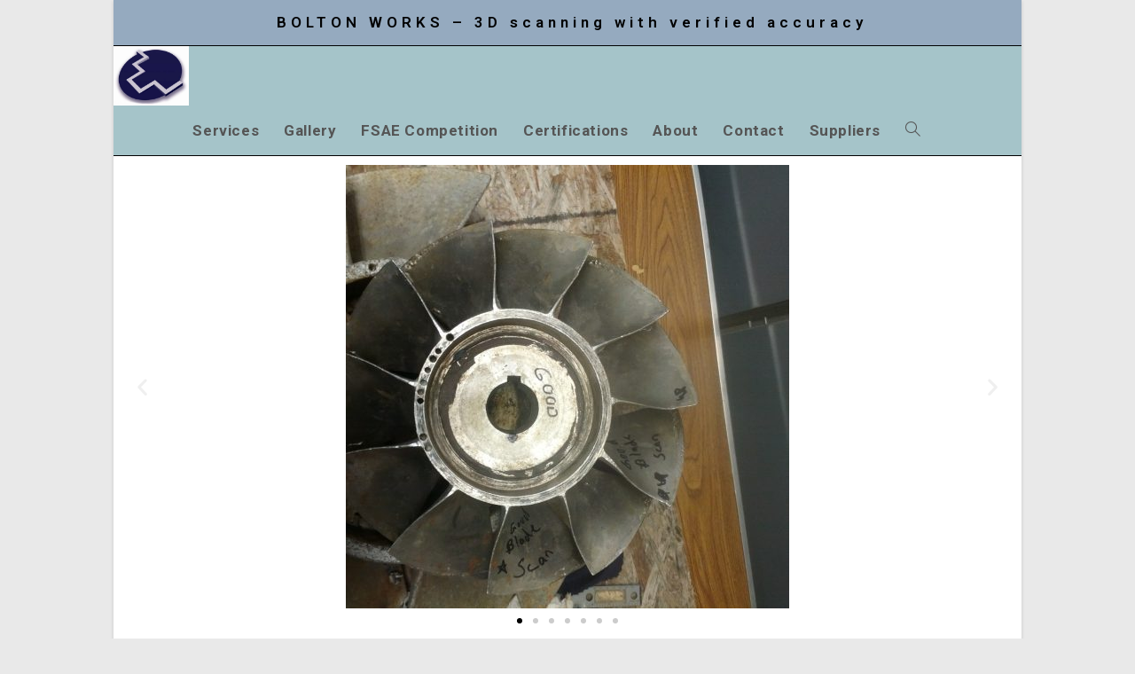

--- FILE ---
content_type: text/html; charset=UTF-8
request_url: https://www.boltonworks.com/home-2/gallery/turbo-machinery/
body_size: 17443
content:
<!DOCTYPE html>
<html class="html" lang="en-US">
<head>
	<meta charset="UTF-8">
	<link rel="profile" href="https://gmpg.org/xfn/11">

	<title>Turbo Machinery &#8211; Bolton Works &#8211; Measurement without compromise</title>
<meta name='robots' content='max-image-preview:large' />
	<style>img:is([sizes="auto" i], [sizes^="auto," i]) { contain-intrinsic-size: 3000px 1500px }</style>
	<meta name="viewport" content="width=device-width, initial-scale=1"><link rel='dns-prefetch' href='//fonts.googleapis.com' />
<link rel="alternate" type="application/rss+xml" title="Bolton Works - Measurement without compromise &raquo; Feed" href="https://www.boltonworks.com/feed/" />
<link rel="alternate" type="application/rss+xml" title="Bolton Works - Measurement without compromise &raquo; Comments Feed" href="https://www.boltonworks.com/comments/feed/" />
<script>
window._wpemojiSettings = {"baseUrl":"https:\/\/s.w.org\/images\/core\/emoji\/16.0.1\/72x72\/","ext":".png","svgUrl":"https:\/\/s.w.org\/images\/core\/emoji\/16.0.1\/svg\/","svgExt":".svg","source":{"concatemoji":"https:\/\/www.boltonworks.com\/wp-includes\/js\/wp-emoji-release.min.js?ver=6.8.3"}};
/*! This file is auto-generated */
!function(s,n){var o,i,e;function c(e){try{var t={supportTests:e,timestamp:(new Date).valueOf()};sessionStorage.setItem(o,JSON.stringify(t))}catch(e){}}function p(e,t,n){e.clearRect(0,0,e.canvas.width,e.canvas.height),e.fillText(t,0,0);var t=new Uint32Array(e.getImageData(0,0,e.canvas.width,e.canvas.height).data),a=(e.clearRect(0,0,e.canvas.width,e.canvas.height),e.fillText(n,0,0),new Uint32Array(e.getImageData(0,0,e.canvas.width,e.canvas.height).data));return t.every(function(e,t){return e===a[t]})}function u(e,t){e.clearRect(0,0,e.canvas.width,e.canvas.height),e.fillText(t,0,0);for(var n=e.getImageData(16,16,1,1),a=0;a<n.data.length;a++)if(0!==n.data[a])return!1;return!0}function f(e,t,n,a){switch(t){case"flag":return n(e,"\ud83c\udff3\ufe0f\u200d\u26a7\ufe0f","\ud83c\udff3\ufe0f\u200b\u26a7\ufe0f")?!1:!n(e,"\ud83c\udde8\ud83c\uddf6","\ud83c\udde8\u200b\ud83c\uddf6")&&!n(e,"\ud83c\udff4\udb40\udc67\udb40\udc62\udb40\udc65\udb40\udc6e\udb40\udc67\udb40\udc7f","\ud83c\udff4\u200b\udb40\udc67\u200b\udb40\udc62\u200b\udb40\udc65\u200b\udb40\udc6e\u200b\udb40\udc67\u200b\udb40\udc7f");case"emoji":return!a(e,"\ud83e\udedf")}return!1}function g(e,t,n,a){var r="undefined"!=typeof WorkerGlobalScope&&self instanceof WorkerGlobalScope?new OffscreenCanvas(300,150):s.createElement("canvas"),o=r.getContext("2d",{willReadFrequently:!0}),i=(o.textBaseline="top",o.font="600 32px Arial",{});return e.forEach(function(e){i[e]=t(o,e,n,a)}),i}function t(e){var t=s.createElement("script");t.src=e,t.defer=!0,s.head.appendChild(t)}"undefined"!=typeof Promise&&(o="wpEmojiSettingsSupports",i=["flag","emoji"],n.supports={everything:!0,everythingExceptFlag:!0},e=new Promise(function(e){s.addEventListener("DOMContentLoaded",e,{once:!0})}),new Promise(function(t){var n=function(){try{var e=JSON.parse(sessionStorage.getItem(o));if("object"==typeof e&&"number"==typeof e.timestamp&&(new Date).valueOf()<e.timestamp+604800&&"object"==typeof e.supportTests)return e.supportTests}catch(e){}return null}();if(!n){if("undefined"!=typeof Worker&&"undefined"!=typeof OffscreenCanvas&&"undefined"!=typeof URL&&URL.createObjectURL&&"undefined"!=typeof Blob)try{var e="postMessage("+g.toString()+"("+[JSON.stringify(i),f.toString(),p.toString(),u.toString()].join(",")+"));",a=new Blob([e],{type:"text/javascript"}),r=new Worker(URL.createObjectURL(a),{name:"wpTestEmojiSupports"});return void(r.onmessage=function(e){c(n=e.data),r.terminate(),t(n)})}catch(e){}c(n=g(i,f,p,u))}t(n)}).then(function(e){for(var t in e)n.supports[t]=e[t],n.supports.everything=n.supports.everything&&n.supports[t],"flag"!==t&&(n.supports.everythingExceptFlag=n.supports.everythingExceptFlag&&n.supports[t]);n.supports.everythingExceptFlag=n.supports.everythingExceptFlag&&!n.supports.flag,n.DOMReady=!1,n.readyCallback=function(){n.DOMReady=!0}}).then(function(){return e}).then(function(){var e;n.supports.everything||(n.readyCallback(),(e=n.source||{}).concatemoji?t(e.concatemoji):e.wpemoji&&e.twemoji&&(t(e.twemoji),t(e.wpemoji)))}))}((window,document),window._wpemojiSettings);
</script>
<style id='wp-emoji-styles-inline-css'>

	img.wp-smiley, img.emoji {
		display: inline !important;
		border: none !important;
		box-shadow: none !important;
		height: 1em !important;
		width: 1em !important;
		margin: 0 0.07em !important;
		vertical-align: -0.1em !important;
		background: none !important;
		padding: 0 !important;
	}
</style>
<style id='classic-theme-styles-inline-css'>
/*! This file is auto-generated */
.wp-block-button__link{color:#fff;background-color:#32373c;border-radius:9999px;box-shadow:none;text-decoration:none;padding:calc(.667em + 2px) calc(1.333em + 2px);font-size:1.125em}.wp-block-file__button{background:#32373c;color:#fff;text-decoration:none}
</style>
<style id='global-styles-inline-css'>
:root{--wp--preset--aspect-ratio--square: 1;--wp--preset--aspect-ratio--4-3: 4/3;--wp--preset--aspect-ratio--3-4: 3/4;--wp--preset--aspect-ratio--3-2: 3/2;--wp--preset--aspect-ratio--2-3: 2/3;--wp--preset--aspect-ratio--16-9: 16/9;--wp--preset--aspect-ratio--9-16: 9/16;--wp--preset--color--black: #000000;--wp--preset--color--cyan-bluish-gray: #abb8c3;--wp--preset--color--white: #ffffff;--wp--preset--color--pale-pink: #f78da7;--wp--preset--color--vivid-red: #cf2e2e;--wp--preset--color--luminous-vivid-orange: #ff6900;--wp--preset--color--luminous-vivid-amber: #fcb900;--wp--preset--color--light-green-cyan: #7bdcb5;--wp--preset--color--vivid-green-cyan: #00d084;--wp--preset--color--pale-cyan-blue: #8ed1fc;--wp--preset--color--vivid-cyan-blue: #0693e3;--wp--preset--color--vivid-purple: #9b51e0;--wp--preset--gradient--vivid-cyan-blue-to-vivid-purple: linear-gradient(135deg,rgba(6,147,227,1) 0%,rgb(155,81,224) 100%);--wp--preset--gradient--light-green-cyan-to-vivid-green-cyan: linear-gradient(135deg,rgb(122,220,180) 0%,rgb(0,208,130) 100%);--wp--preset--gradient--luminous-vivid-amber-to-luminous-vivid-orange: linear-gradient(135deg,rgba(252,185,0,1) 0%,rgba(255,105,0,1) 100%);--wp--preset--gradient--luminous-vivid-orange-to-vivid-red: linear-gradient(135deg,rgba(255,105,0,1) 0%,rgb(207,46,46) 100%);--wp--preset--gradient--very-light-gray-to-cyan-bluish-gray: linear-gradient(135deg,rgb(238,238,238) 0%,rgb(169,184,195) 100%);--wp--preset--gradient--cool-to-warm-spectrum: linear-gradient(135deg,rgb(74,234,220) 0%,rgb(151,120,209) 20%,rgb(207,42,186) 40%,rgb(238,44,130) 60%,rgb(251,105,98) 80%,rgb(254,248,76) 100%);--wp--preset--gradient--blush-light-purple: linear-gradient(135deg,rgb(255,206,236) 0%,rgb(152,150,240) 100%);--wp--preset--gradient--blush-bordeaux: linear-gradient(135deg,rgb(254,205,165) 0%,rgb(254,45,45) 50%,rgb(107,0,62) 100%);--wp--preset--gradient--luminous-dusk: linear-gradient(135deg,rgb(255,203,112) 0%,rgb(199,81,192) 50%,rgb(65,88,208) 100%);--wp--preset--gradient--pale-ocean: linear-gradient(135deg,rgb(255,245,203) 0%,rgb(182,227,212) 50%,rgb(51,167,181) 100%);--wp--preset--gradient--electric-grass: linear-gradient(135deg,rgb(202,248,128) 0%,rgb(113,206,126) 100%);--wp--preset--gradient--midnight: linear-gradient(135deg,rgb(2,3,129) 0%,rgb(40,116,252) 100%);--wp--preset--font-size--small: 13px;--wp--preset--font-size--medium: 20px;--wp--preset--font-size--large: 36px;--wp--preset--font-size--x-large: 42px;--wp--preset--spacing--20: 0.44rem;--wp--preset--spacing--30: 0.67rem;--wp--preset--spacing--40: 1rem;--wp--preset--spacing--50: 1.5rem;--wp--preset--spacing--60: 2.25rem;--wp--preset--spacing--70: 3.38rem;--wp--preset--spacing--80: 5.06rem;--wp--preset--shadow--natural: 6px 6px 9px rgba(0, 0, 0, 0.2);--wp--preset--shadow--deep: 12px 12px 50px rgba(0, 0, 0, 0.4);--wp--preset--shadow--sharp: 6px 6px 0px rgba(0, 0, 0, 0.2);--wp--preset--shadow--outlined: 6px 6px 0px -3px rgba(255, 255, 255, 1), 6px 6px rgba(0, 0, 0, 1);--wp--preset--shadow--crisp: 6px 6px 0px rgba(0, 0, 0, 1);}:where(.is-layout-flex){gap: 0.5em;}:where(.is-layout-grid){gap: 0.5em;}body .is-layout-flex{display: flex;}.is-layout-flex{flex-wrap: wrap;align-items: center;}.is-layout-flex > :is(*, div){margin: 0;}body .is-layout-grid{display: grid;}.is-layout-grid > :is(*, div){margin: 0;}:where(.wp-block-columns.is-layout-flex){gap: 2em;}:where(.wp-block-columns.is-layout-grid){gap: 2em;}:where(.wp-block-post-template.is-layout-flex){gap: 1.25em;}:where(.wp-block-post-template.is-layout-grid){gap: 1.25em;}.has-black-color{color: var(--wp--preset--color--black) !important;}.has-cyan-bluish-gray-color{color: var(--wp--preset--color--cyan-bluish-gray) !important;}.has-white-color{color: var(--wp--preset--color--white) !important;}.has-pale-pink-color{color: var(--wp--preset--color--pale-pink) !important;}.has-vivid-red-color{color: var(--wp--preset--color--vivid-red) !important;}.has-luminous-vivid-orange-color{color: var(--wp--preset--color--luminous-vivid-orange) !important;}.has-luminous-vivid-amber-color{color: var(--wp--preset--color--luminous-vivid-amber) !important;}.has-light-green-cyan-color{color: var(--wp--preset--color--light-green-cyan) !important;}.has-vivid-green-cyan-color{color: var(--wp--preset--color--vivid-green-cyan) !important;}.has-pale-cyan-blue-color{color: var(--wp--preset--color--pale-cyan-blue) !important;}.has-vivid-cyan-blue-color{color: var(--wp--preset--color--vivid-cyan-blue) !important;}.has-vivid-purple-color{color: var(--wp--preset--color--vivid-purple) !important;}.has-black-background-color{background-color: var(--wp--preset--color--black) !important;}.has-cyan-bluish-gray-background-color{background-color: var(--wp--preset--color--cyan-bluish-gray) !important;}.has-white-background-color{background-color: var(--wp--preset--color--white) !important;}.has-pale-pink-background-color{background-color: var(--wp--preset--color--pale-pink) !important;}.has-vivid-red-background-color{background-color: var(--wp--preset--color--vivid-red) !important;}.has-luminous-vivid-orange-background-color{background-color: var(--wp--preset--color--luminous-vivid-orange) !important;}.has-luminous-vivid-amber-background-color{background-color: var(--wp--preset--color--luminous-vivid-amber) !important;}.has-light-green-cyan-background-color{background-color: var(--wp--preset--color--light-green-cyan) !important;}.has-vivid-green-cyan-background-color{background-color: var(--wp--preset--color--vivid-green-cyan) !important;}.has-pale-cyan-blue-background-color{background-color: var(--wp--preset--color--pale-cyan-blue) !important;}.has-vivid-cyan-blue-background-color{background-color: var(--wp--preset--color--vivid-cyan-blue) !important;}.has-vivid-purple-background-color{background-color: var(--wp--preset--color--vivid-purple) !important;}.has-black-border-color{border-color: var(--wp--preset--color--black) !important;}.has-cyan-bluish-gray-border-color{border-color: var(--wp--preset--color--cyan-bluish-gray) !important;}.has-white-border-color{border-color: var(--wp--preset--color--white) !important;}.has-pale-pink-border-color{border-color: var(--wp--preset--color--pale-pink) !important;}.has-vivid-red-border-color{border-color: var(--wp--preset--color--vivid-red) !important;}.has-luminous-vivid-orange-border-color{border-color: var(--wp--preset--color--luminous-vivid-orange) !important;}.has-luminous-vivid-amber-border-color{border-color: var(--wp--preset--color--luminous-vivid-amber) !important;}.has-light-green-cyan-border-color{border-color: var(--wp--preset--color--light-green-cyan) !important;}.has-vivid-green-cyan-border-color{border-color: var(--wp--preset--color--vivid-green-cyan) !important;}.has-pale-cyan-blue-border-color{border-color: var(--wp--preset--color--pale-cyan-blue) !important;}.has-vivid-cyan-blue-border-color{border-color: var(--wp--preset--color--vivid-cyan-blue) !important;}.has-vivid-purple-border-color{border-color: var(--wp--preset--color--vivid-purple) !important;}.has-vivid-cyan-blue-to-vivid-purple-gradient-background{background: var(--wp--preset--gradient--vivid-cyan-blue-to-vivid-purple) !important;}.has-light-green-cyan-to-vivid-green-cyan-gradient-background{background: var(--wp--preset--gradient--light-green-cyan-to-vivid-green-cyan) !important;}.has-luminous-vivid-amber-to-luminous-vivid-orange-gradient-background{background: var(--wp--preset--gradient--luminous-vivid-amber-to-luminous-vivid-orange) !important;}.has-luminous-vivid-orange-to-vivid-red-gradient-background{background: var(--wp--preset--gradient--luminous-vivid-orange-to-vivid-red) !important;}.has-very-light-gray-to-cyan-bluish-gray-gradient-background{background: var(--wp--preset--gradient--very-light-gray-to-cyan-bluish-gray) !important;}.has-cool-to-warm-spectrum-gradient-background{background: var(--wp--preset--gradient--cool-to-warm-spectrum) !important;}.has-blush-light-purple-gradient-background{background: var(--wp--preset--gradient--blush-light-purple) !important;}.has-blush-bordeaux-gradient-background{background: var(--wp--preset--gradient--blush-bordeaux) !important;}.has-luminous-dusk-gradient-background{background: var(--wp--preset--gradient--luminous-dusk) !important;}.has-pale-ocean-gradient-background{background: var(--wp--preset--gradient--pale-ocean) !important;}.has-electric-grass-gradient-background{background: var(--wp--preset--gradient--electric-grass) !important;}.has-midnight-gradient-background{background: var(--wp--preset--gradient--midnight) !important;}.has-small-font-size{font-size: var(--wp--preset--font-size--small) !important;}.has-medium-font-size{font-size: var(--wp--preset--font-size--medium) !important;}.has-large-font-size{font-size: var(--wp--preset--font-size--large) !important;}.has-x-large-font-size{font-size: var(--wp--preset--font-size--x-large) !important;}
:where(.wp-block-post-template.is-layout-flex){gap: 1.25em;}:where(.wp-block-post-template.is-layout-grid){gap: 1.25em;}
:where(.wp-block-columns.is-layout-flex){gap: 2em;}:where(.wp-block-columns.is-layout-grid){gap: 2em;}
:root :where(.wp-block-pullquote){font-size: 1.5em;line-height: 1.6;}
</style>
<link rel='stylesheet' id='rs-plugin-settings-css' href='https://www.boltonworks.com/wp-content/plugins/revslider/public/assets/css/settings.css?ver=5.4.8.1' media='all' />
<style id='rs-plugin-settings-inline-css'>
#rs-demo-id {}
</style>
<link rel='stylesheet' id='wp-components-css' href='https://www.boltonworks.com/wp-includes/css/dist/components/style.min.css?ver=6.8.3' media='all' />
<link rel='stylesheet' id='godaddy-styles-css' href='https://www.boltonworks.com/wp-content/mu-plugins/vendor/wpex/godaddy-launch/includes/Dependencies/GoDaddy/Styles/build/latest.css?ver=2.0.2' media='all' />
<link rel='stylesheet' id='elementor-frontend-css' href='https://www.boltonworks.com/wp-content/plugins/elementor/assets/css/frontend.min.css?ver=3.33.1' media='all' />
<link rel='stylesheet' id='elementor-post-4507-css' href='https://www.boltonworks.com/wp-content/uploads/elementor/css/post-4507.css?ver=1765823537' media='all' />
<link rel='stylesheet' id='font-awesome-css' href='https://www.boltonworks.com/wp-content/themes/oceanwp/assets/fonts/fontawesome/css/all.min.css?ver=6.7.2' media='all' />
<link rel='stylesheet' id='simple-line-icons-css' href='https://www.boltonworks.com/wp-content/themes/oceanwp/assets/css/third/simple-line-icons.min.css?ver=2.4.0' media='all' />
<link rel='stylesheet' id='oceanwp-style-css' href='https://www.boltonworks.com/wp-content/themes/oceanwp/assets/css/style.min.css?ver=4.1.4' media='all' />
<link rel='stylesheet' id='oceanwp-google-font-roboto-css' href='//fonts.googleapis.com/css?family=Roboto%3A100%2C200%2C300%2C400%2C500%2C600%2C700%2C800%2C900%2C100i%2C200i%2C300i%2C400i%2C500i%2C600i%2C700i%2C800i%2C900i&#038;subset=latin&#038;display=swap&#038;ver=6.8.3' media='all' />
<link rel='stylesheet' id='elementor-icons-css' href='https://www.boltonworks.com/wp-content/plugins/elementor/assets/lib/eicons/css/elementor-icons.min.css?ver=5.44.0' media='all' />
<link rel='stylesheet' id='font-awesome-5-all-css' href='https://www.boltonworks.com/wp-content/plugins/elementor/assets/lib/font-awesome/css/all.min.css?ver=3.33.1' media='all' />
<link rel='stylesheet' id='font-awesome-4-shim-css' href='https://www.boltonworks.com/wp-content/plugins/elementor/assets/lib/font-awesome/css/v4-shims.min.css?ver=3.33.1' media='all' />
<link rel='stylesheet' id='swiper-css' href='https://www.boltonworks.com/wp-content/plugins/elementor/assets/lib/swiper/v8/css/swiper.min.css?ver=8.4.5' media='all' />
<link rel='stylesheet' id='e-swiper-css' href='https://www.boltonworks.com/wp-content/plugins/elementor/assets/css/conditionals/e-swiper.min.css?ver=3.33.1' media='all' />
<link rel='stylesheet' id='widget-image-carousel-css' href='https://www.boltonworks.com/wp-content/plugins/elementor/assets/css/widget-image-carousel.min.css?ver=3.33.1' media='all' />
<link rel='stylesheet' id='widget-media-carousel-css' href='https://www.boltonworks.com/wp-content/plugins/elementor-pro/assets/css/widget-media-carousel.min.css?ver=3.33.1' media='all' />
<link rel='stylesheet' id='widget-carousel-module-base-css' href='https://www.boltonworks.com/wp-content/plugins/elementor-pro/assets/css/widget-carousel-module-base.min.css?ver=3.33.1' media='all' />
<link rel='stylesheet' id='elementor-post-3011-css' href='https://www.boltonworks.com/wp-content/uploads/elementor/css/post-3011.css?ver=1765823553' media='all' />
<link rel='stylesheet' id='oe-widgets-style-css' href='https://www.boltonworks.com/wp-content/plugins/ocean-extra/assets/css/widgets.css?ver=6.8.3' media='all' />
<link rel='stylesheet' id='elementor-gf-unkempt-css' href='https://fonts.googleapis.com/css?family=Unkempt:100,100italic,200,200italic,300,300italic,400,400italic,500,500italic,600,600italic,700,700italic,800,800italic,900,900italic&#038;display=auto' media='all' />
<link rel='stylesheet' id='elementor-icons-shared-0-css' href='https://www.boltonworks.com/wp-content/plugins/elementor/assets/lib/font-awesome/css/fontawesome.min.css?ver=5.15.3' media='all' />
<link rel='stylesheet' id='elementor-icons-fa-brands-css' href='https://www.boltonworks.com/wp-content/plugins/elementor/assets/lib/font-awesome/css/brands.min.css?ver=5.15.3' media='all' />
<link rel='stylesheet' id='elementor-icons-fa-solid-css' href='https://www.boltonworks.com/wp-content/plugins/elementor/assets/lib/font-awesome/css/solid.min.css?ver=5.15.3' media='all' />
<script src="https://www.boltonworks.com/wp-includes/js/jquery/jquery.min.js?ver=3.7.1" id="jquery-core-js"></script>
<script src="https://www.boltonworks.com/wp-includes/js/jquery/jquery-migrate.min.js?ver=3.4.1" id="jquery-migrate-js"></script>
<script src="https://www.boltonworks.com/wp-content/plugins/revslider/public/assets/js/jquery.themepunch.tools.min.js?ver=5.4.8.1" id="tp-tools-js"></script>
<script src="https://www.boltonworks.com/wp-content/plugins/revslider/public/assets/js/jquery.themepunch.revolution.min.js?ver=5.4.8.1" id="revmin-js"></script>
<script src="https://www.boltonworks.com/wp-content/plugins/elementor/assets/lib/font-awesome/js/v4-shims.min.js?ver=3.33.1" id="font-awesome-4-shim-js"></script>
<link rel="https://api.w.org/" href="https://www.boltonworks.com/wp-json/" /><link rel="alternate" title="JSON" type="application/json" href="https://www.boltonworks.com/wp-json/wp/v2/pages/3011" /><link rel="EditURI" type="application/rsd+xml" title="RSD" href="https://www.boltonworks.com/xmlrpc.php?rsd" />
<link rel="canonical" href="https://www.boltonworks.com/home-2/gallery/turbo-machinery/" />
<link rel='shortlink' href='https://www.boltonworks.com/?p=3011' />
<link rel="alternate" title="oEmbed (JSON)" type="application/json+oembed" href="https://www.boltonworks.com/wp-json/oembed/1.0/embed?url=https%3A%2F%2Fwww.boltonworks.com%2Fhome-2%2Fgallery%2Fturbo-machinery%2F" />
<link rel="alternate" title="oEmbed (XML)" type="text/xml+oembed" href="https://www.boltonworks.com/wp-json/oembed/1.0/embed?url=https%3A%2F%2Fwww.boltonworks.com%2Fhome-2%2Fgallery%2Fturbo-machinery%2F&#038;format=xml" />
<meta name="generator" content="Elementor 3.33.1; features: additional_custom_breakpoints; settings: css_print_method-external, google_font-enabled, font_display-auto">
			<style>
				.e-con.e-parent:nth-of-type(n+4):not(.e-lazyloaded):not(.e-no-lazyload),
				.e-con.e-parent:nth-of-type(n+4):not(.e-lazyloaded):not(.e-no-lazyload) * {
					background-image: none !important;
				}
				@media screen and (max-height: 1024px) {
					.e-con.e-parent:nth-of-type(n+3):not(.e-lazyloaded):not(.e-no-lazyload),
					.e-con.e-parent:nth-of-type(n+3):not(.e-lazyloaded):not(.e-no-lazyload) * {
						background-image: none !important;
					}
				}
				@media screen and (max-height: 640px) {
					.e-con.e-parent:nth-of-type(n+2):not(.e-lazyloaded):not(.e-no-lazyload),
					.e-con.e-parent:nth-of-type(n+2):not(.e-lazyloaded):not(.e-no-lazyload) * {
						background-image: none !important;
					}
				}
			</style>
			<meta name="generator" content="Powered by Slider Revolution 5.4.8.1 - responsive, Mobile-Friendly Slider Plugin for WordPress with comfortable drag and drop interface." />
<script type="text/javascript">function setREVStartSize(e){									
						try{ e.c=jQuery(e.c);var i=jQuery(window).width(),t=9999,r=0,n=0,l=0,f=0,s=0,h=0;
							if(e.responsiveLevels&&(jQuery.each(e.responsiveLevels,function(e,f){f>i&&(t=r=f,l=e),i>f&&f>r&&(r=f,n=e)}),t>r&&(l=n)),f=e.gridheight[l]||e.gridheight[0]||e.gridheight,s=e.gridwidth[l]||e.gridwidth[0]||e.gridwidth,h=i/s,h=h>1?1:h,f=Math.round(h*f),"fullscreen"==e.sliderLayout){var u=(e.c.width(),jQuery(window).height());if(void 0!=e.fullScreenOffsetContainer){var c=e.fullScreenOffsetContainer.split(",");if (c) jQuery.each(c,function(e,i){u=jQuery(i).length>0?u-jQuery(i).outerHeight(!0):u}),e.fullScreenOffset.split("%").length>1&&void 0!=e.fullScreenOffset&&e.fullScreenOffset.length>0?u-=jQuery(window).height()*parseInt(e.fullScreenOffset,0)/100:void 0!=e.fullScreenOffset&&e.fullScreenOffset.length>0&&(u-=parseInt(e.fullScreenOffset,0))}f=u}else void 0!=e.minHeight&&f<e.minHeight&&(f=e.minHeight);e.c.closest(".rev_slider_wrapper").css({height:f})					
						}catch(d){console.log("Failure at Presize of Slider:"+d)}						
					};</script>
<!-- OceanWP CSS -->
<style type="text/css">
/* Colors */a:hover,a.light:hover,.theme-heading .text::before,.theme-heading .text::after,#top-bar-content >a:hover,#top-bar-social li.oceanwp-email a:hover,#site-navigation-wrap .dropdown-menu >li >a:hover,#site-header.medium-header #medium-searchform button:hover,.oceanwp-mobile-menu-icon a:hover,.blog-entry.post .blog-entry-header .entry-title a:hover,.blog-entry.post .blog-entry-readmore a:hover,.blog-entry.thumbnail-entry .blog-entry-category a,ul.meta li a:hover,.dropcap,.single nav.post-navigation .nav-links .title,body .related-post-title a:hover,body #wp-calendar caption,body .contact-info-widget.default i,body .contact-info-widget.big-icons i,body .custom-links-widget .oceanwp-custom-links li a:hover,body .custom-links-widget .oceanwp-custom-links li a:hover:before,body .posts-thumbnails-widget li a:hover,body .social-widget li.oceanwp-email a:hover,.comment-author .comment-meta .comment-reply-link,#respond #cancel-comment-reply-link:hover,#footer-widgets .footer-box a:hover,#footer-bottom a:hover,#footer-bottom #footer-bottom-menu a:hover,.sidr a:hover,.sidr-class-dropdown-toggle:hover,.sidr-class-menu-item-has-children.active >a,.sidr-class-menu-item-has-children.active >a >.sidr-class-dropdown-toggle,input[type=checkbox]:checked:before{color:#ffffff}.single nav.post-navigation .nav-links .title .owp-icon use,.blog-entry.post .blog-entry-readmore a:hover .owp-icon use,body .contact-info-widget.default .owp-icon use,body .contact-info-widget.big-icons .owp-icon use{stroke:#ffffff}input[type="button"],input[type="reset"],input[type="submit"],button[type="submit"],.button,#site-navigation-wrap .dropdown-menu >li.btn >a >span,.thumbnail:hover i,.thumbnail:hover .link-post-svg-icon,.post-quote-content,.omw-modal .omw-close-modal,body .contact-info-widget.big-icons li:hover i,body .contact-info-widget.big-icons li:hover .owp-icon,body div.wpforms-container-full .wpforms-form input[type=submit],body div.wpforms-container-full .wpforms-form button[type=submit],body div.wpforms-container-full .wpforms-form .wpforms-page-button,.woocommerce-cart .wp-element-button,.woocommerce-checkout .wp-element-button,.wp-block-button__link{background-color:#ffffff}.widget-title{border-color:#ffffff}blockquote{border-color:#ffffff}.wp-block-quote{border-color:#ffffff}#searchform-dropdown{border-color:#ffffff}.dropdown-menu .sub-menu{border-color:#ffffff}.blog-entry.large-entry .blog-entry-readmore a:hover{border-color:#ffffff}.oceanwp-newsletter-form-wrap input[type="email"]:focus{border-color:#ffffff}.social-widget li.oceanwp-email a:hover{border-color:#ffffff}#respond #cancel-comment-reply-link:hover{border-color:#ffffff}body .contact-info-widget.big-icons li:hover i{border-color:#ffffff}body .contact-info-widget.big-icons li:hover .owp-icon{border-color:#ffffff}#footer-widgets .oceanwp-newsletter-form-wrap input[type="email"]:focus{border-color:#ffffff}input[type="button"]:hover,input[type="reset"]:hover,input[type="submit"]:hover,button[type="submit"]:hover,input[type="button"]:focus,input[type="reset"]:focus,input[type="submit"]:focus,button[type="submit"]:focus,.button:hover,.button:focus,#site-navigation-wrap .dropdown-menu >li.btn >a:hover >span,.post-quote-author,.omw-modal .omw-close-modal:hover,body div.wpforms-container-full .wpforms-form input[type=submit]:hover,body div.wpforms-container-full .wpforms-form button[type=submit]:hover,body div.wpforms-container-full .wpforms-form .wpforms-page-button:hover,.woocommerce-cart .wp-element-button:hover,.woocommerce-checkout .wp-element-button:hover,.wp-block-button__link:hover{background-color:#565656}table th,table td,hr,.content-area,body.content-left-sidebar #content-wrap .content-area,.content-left-sidebar .content-area,#top-bar-wrap,#site-header,#site-header.top-header #search-toggle,.dropdown-menu ul li,.centered-minimal-page-header,.blog-entry.post,.blog-entry.grid-entry .blog-entry-inner,.blog-entry.thumbnail-entry .blog-entry-bottom,.single-post .entry-title,.single .entry-share-wrap .entry-share,.single .entry-share,.single .entry-share ul li a,.single nav.post-navigation,.single nav.post-navigation .nav-links .nav-previous,#author-bio,#author-bio .author-bio-avatar,#author-bio .author-bio-social li a,#related-posts,#comments,.comment-body,#respond #cancel-comment-reply-link,#blog-entries .type-page,.page-numbers a,.page-numbers span:not(.elementor-screen-only),.page-links span,body #wp-calendar caption,body #wp-calendar th,body #wp-calendar tbody,body .contact-info-widget.default i,body .contact-info-widget.big-icons i,body .contact-info-widget.big-icons .owp-icon,body .contact-info-widget.default .owp-icon,body .posts-thumbnails-widget li,body .tagcloud a{border-color:#000000}body .theme-button,body input[type="submit"],body button[type="submit"],body button,body .button,body div.wpforms-container-full .wpforms-form input[type=submit],body div.wpforms-container-full .wpforms-form button[type=submit],body div.wpforms-container-full .wpforms-form .wpforms-page-button,.woocommerce-cart .wp-element-button,.woocommerce-checkout .wp-element-button,.wp-block-button__link{border-color:#ffffff}body .theme-button:hover,body input[type="submit"]:hover,body button[type="submit"]:hover,body button:hover,body .button:hover,body div.wpforms-container-full .wpforms-form input[type=submit]:hover,body div.wpforms-container-full .wpforms-form input[type=submit]:active,body div.wpforms-container-full .wpforms-form button[type=submit]:hover,body div.wpforms-container-full .wpforms-form button[type=submit]:active,body div.wpforms-container-full .wpforms-form .wpforms-page-button:hover,body div.wpforms-container-full .wpforms-form .wpforms-page-button:active,.woocommerce-cart .wp-element-button:hover,.woocommerce-checkout .wp-element-button:hover,.wp-block-button__link:hover{border-color:#ffffff}h1,h2,h3,h4,h5,h6,.theme-heading,.widget-title,.oceanwp-widget-recent-posts-title,.comment-reply-title,.entry-title,.sidebar-box .widget-title{color:#330606}h1{color:#333333}/* OceanWP Style Settings CSS */.container{width:768px}.boxed-layout #wrap,.boxed-layout .parallax-footer,.boxed-layout .owp-floating-bar{width:1024px}.theme-button,input[type="submit"],button[type="submit"],button,.button,body div.wpforms-container-full .wpforms-form input[type=submit],body div.wpforms-container-full .wpforms-form button[type=submit],body div.wpforms-container-full .wpforms-form .wpforms-page-button{border-style:solid}.theme-button,input[type="submit"],button[type="submit"],button,.button,body div.wpforms-container-full .wpforms-form input[type=submit],body div.wpforms-container-full .wpforms-form button[type=submit],body div.wpforms-container-full .wpforms-form .wpforms-page-button{border-width:1px}form input[type="text"],form input[type="password"],form input[type="email"],form input[type="url"],form input[type="date"],form input[type="month"],form input[type="time"],form input[type="datetime"],form input[type="datetime-local"],form input[type="week"],form input[type="number"],form input[type="search"],form input[type="tel"],form input[type="color"],form select,form textarea,.woocommerce .woocommerce-checkout .select2-container--default .select2-selection--single{border-style:solid}body div.wpforms-container-full .wpforms-form input[type=date],body div.wpforms-container-full .wpforms-form input[type=datetime],body div.wpforms-container-full .wpforms-form input[type=datetime-local],body div.wpforms-container-full .wpforms-form input[type=email],body div.wpforms-container-full .wpforms-form input[type=month],body div.wpforms-container-full .wpforms-form input[type=number],body div.wpforms-container-full .wpforms-form input[type=password],body div.wpforms-container-full .wpforms-form input[type=range],body div.wpforms-container-full .wpforms-form input[type=search],body div.wpforms-container-full .wpforms-form input[type=tel],body div.wpforms-container-full .wpforms-form input[type=text],body div.wpforms-container-full .wpforms-form input[type=time],body div.wpforms-container-full .wpforms-form input[type=url],body div.wpforms-container-full .wpforms-form input[type=week],body div.wpforms-container-full .wpforms-form select,body div.wpforms-container-full .wpforms-form textarea{border-style:solid}form input[type="text"],form input[type="password"],form input[type="email"],form input[type="url"],form input[type="date"],form input[type="month"],form input[type="time"],form input[type="datetime"],form input[type="datetime-local"],form input[type="week"],form input[type="number"],form input[type="search"],form input[type="tel"],form input[type="color"],form select,form textarea{border-radius:3px}body div.wpforms-container-full .wpforms-form input[type=date],body div.wpforms-container-full .wpforms-form input[type=datetime],body div.wpforms-container-full .wpforms-form input[type=datetime-local],body div.wpforms-container-full .wpforms-form input[type=email],body div.wpforms-container-full .wpforms-form input[type=month],body div.wpforms-container-full .wpforms-form input[type=number],body div.wpforms-container-full .wpforms-form input[type=password],body div.wpforms-container-full .wpforms-form input[type=range],body div.wpforms-container-full .wpforms-form input[type=search],body div.wpforms-container-full .wpforms-form input[type=tel],body div.wpforms-container-full .wpforms-form input[type=text],body div.wpforms-container-full .wpforms-form input[type=time],body div.wpforms-container-full .wpforms-form input[type=url],body div.wpforms-container-full .wpforms-form input[type=week],body div.wpforms-container-full .wpforms-form select,body div.wpforms-container-full .wpforms-form textarea{border-radius:3px}/* Header */#site-logo #site-logo-inner,.oceanwp-social-menu .social-menu-inner,#site-header.full_screen-header .menu-bar-inner,.after-header-content .after-header-content-inner{height:56px}#site-navigation-wrap .dropdown-menu >li >a,#site-navigation-wrap .dropdown-menu >li >span.opl-logout-link,.oceanwp-mobile-menu-icon a,.mobile-menu-close,.after-header-content-inner >a{line-height:56px}#site-header-inner{padding:0 100px 0 0}#site-header,.has-transparent-header .is-sticky #site-header,.has-vh-transparent .is-sticky #site-header.vertical-header,#searchform-header-replace{background-color:#000000}#site-header.has-header-media .overlay-header-media{background-color:#a5c4c9}#site-header{border-color:#000000}#site-logo #site-logo-inner a img,#site-header.center-header #site-navigation-wrap .middle-site-logo a img{max-width:85px}@media (max-width:768px){#site-logo #site-logo-inner a img,#site-header.center-header #site-navigation-wrap .middle-site-logo a img{max-width:81px}}@media (max-width:480px){#site-logo #site-logo-inner a img,#site-header.center-header #site-navigation-wrap .middle-site-logo a img{max-width:76px}}#site-header #site-logo #site-logo-inner a img,#site-header.center-header #site-navigation-wrap .middle-site-logo a img{max-height:100px}.effect-one #site-navigation-wrap .dropdown-menu >li >a.menu-link >span:after,.effect-three #site-navigation-wrap .dropdown-menu >li >a.menu-link >span:after,.effect-five #site-navigation-wrap .dropdown-menu >li >a.menu-link >span:before,.effect-five #site-navigation-wrap .dropdown-menu >li >a.menu-link >span:after,.effect-nine #site-navigation-wrap .dropdown-menu >li >a.menu-link >span:before,.effect-nine #site-navigation-wrap .dropdown-menu >li >a.menu-link >span:after{background-color:#000e7f}.effect-four #site-navigation-wrap .dropdown-menu >li >a.menu-link >span:before,.effect-four #site-navigation-wrap .dropdown-menu >li >a.menu-link >span:after,.effect-seven #site-navigation-wrap .dropdown-menu >li >a.menu-link:hover >span:after,.effect-seven #site-navigation-wrap .dropdown-menu >li.sfHover >a.menu-link >span:after{color:#000e7f}.effect-seven #site-navigation-wrap .dropdown-menu >li >a.menu-link:hover >span:after,.effect-seven #site-navigation-wrap .dropdown-menu >li.sfHover >a.menu-link >span:after{text-shadow:10px 0 #000e7f,-10px 0 #000e7f}#site-navigation-wrap .dropdown-menu >li >a{padding:0 14px}#site-navigation-wrap .dropdown-menu >li >a:hover,.oceanwp-mobile-menu-icon a:hover,#searchform-header-replace-close:hover{color:#000e7f}#site-navigation-wrap .dropdown-menu >li >a:hover .owp-icon use,.oceanwp-mobile-menu-icon a:hover .owp-icon use,#searchform-header-replace-close:hover .owp-icon use{stroke:#000e7f}.dropdown-menu .sub-menu,#searchform-dropdown,.current-shop-items-dropdown{border-color:#000e7f}.dropdown-menu ul li a.menu-link:hover{color:#2d2d2d}.dropdown-menu ul li a.menu-link:hover .owp-icon use{stroke:#2d2d2d}.dropdown-menu ul li a.menu-link:hover{background-color:#ffffff}.navigation li.mega-cat .mega-cat-title{background-color:#ffffff}/* Header Image CSS */#site-header{background-image:url(https://www.boltonworks.com/wp-content/uploads/2018/11/cropped-Garret-Turbocharger-Porsche-Megan-8.jpg);background-size:contain}/* Topbar */#top-bar{padding:0}#top-bar-wrap,.oceanwp-top-bar-sticky{background-color:#95aabf}#top-bar-wrap,#top-bar-content strong{color:#000000}/* Blog CSS */.ocean-single-post-header ul.meta-item li a:hover{color:#333333}/* Footer Widgets */#footer-widgets{padding:0}@media (max-width:768px){#footer-widgets{padding:0 320px 0 0}}@media (max-width:480px){#footer-widgets{padding:0 650px 0 0}}#footer-widgets{background-color:#000000}#footer-widgets,#footer-widgets p,#footer-widgets li a:before,#footer-widgets .contact-info-widget span.oceanwp-contact-title,#footer-widgets .recent-posts-date,#footer-widgets .recent-posts-comments,#footer-widgets .widget-recent-posts-icons li .fa{color:#ffffff}#footer-widgets li,#footer-widgets #wp-calendar caption,#footer-widgets #wp-calendar th,#footer-widgets #wp-calendar tbody,#footer-widgets .contact-info-widget i,#footer-widgets .oceanwp-newsletter-form-wrap input[type="email"],#footer-widgets .posts-thumbnails-widget li,#footer-widgets .social-widget li a{border-color:#000000}#footer-widgets .contact-info-widget .owp-icon{border-color:#000000}#footer-widgets .footer-box a:hover,#footer-widgets a:hover{color:#777777}/* Typography */body{font-size:14px;line-height:1.8}h1,h2,h3,h4,h5,h6,.theme-heading,.widget-title,.oceanwp-widget-recent-posts-title,.comment-reply-title,.entry-title,.sidebar-box .widget-title{font-family:Arial,Helvetica,sans-serif;line-height:1.4}h1{font-family:Arial,Helvetica,sans-serif;font-size:23px;line-height:1.9}h2{font-family:Arial Black,Gadget,sans-serif;font-size:20px;line-height:1.7}h3{font-family:Arial,Helvetica,sans-serif;font-size:18px;line-height:1.5}h4{font-family:Arial,Helvetica,sans-serif;font-size:17px;line-height:1.4;font-weight:200}h5{font-size:14px;line-height:1.4}h6{font-size:15px;line-height:1.4}.page-header .page-header-title,.page-header.background-image-page-header .page-header-title{font-size:32px;line-height:1.4}.page-header .page-subheading{font-size:15px;line-height:1.8}.site-breadcrumbs,.site-breadcrumbs a{font-size:13px;line-height:1.4}#top-bar-content,#top-bar-social-alt{font-family:Roboto;font-size:17px;line-height:3;letter-spacing:5px;font-weight:600}#site-logo a.site-logo-text{font-size:24px;line-height:1.8}#site-navigation-wrap .dropdown-menu >li >a,#site-header.full_screen-header .fs-dropdown-menu >li >a,#site-header.top-header #site-navigation-wrap .dropdown-menu >li >a,#site-header.center-header #site-navigation-wrap .dropdown-menu >li >a,#site-header.medium-header #site-navigation-wrap .dropdown-menu >li >a,.oceanwp-mobile-menu-icon a{font-family:Roboto;font-size:17px;font-weight:700;text-transform:none}.dropdown-menu ul li a.menu-link,#site-header.full_screen-header .fs-dropdown-menu ul.sub-menu li a{font-family:Roboto;font-size:15px;line-height:1.2;letter-spacing:.6px;font-weight:700}.sidr-class-dropdown-menu li a,a.sidr-class-toggle-sidr-close,#mobile-dropdown ul li a,body #mobile-fullscreen ul li a{font-size:15px;line-height:1.8}.blog-entry.post .blog-entry-header .entry-title a{font-size:24px;line-height:1.4}.ocean-single-post-header .single-post-title{font-size:34px;line-height:1.4;letter-spacing:.6px}.ocean-single-post-header ul.meta-item li,.ocean-single-post-header ul.meta-item li a{font-size:13px;line-height:1.4;letter-spacing:.6px}.ocean-single-post-header .post-author-name,.ocean-single-post-header .post-author-name a{font-size:14px;line-height:1.4;letter-spacing:.6px}.ocean-single-post-header .post-author-description{font-size:12px;line-height:1.4;letter-spacing:.6px}.single-post .entry-title{line-height:1.4;letter-spacing:.6px}.single-post ul.meta li,.single-post ul.meta li a{font-size:14px;line-height:1.4;letter-spacing:.6px}.sidebar-box .widget-title,.sidebar-box.widget_block .wp-block-heading{font-size:13px;line-height:1;letter-spacing:1px}#footer-widgets .footer-box .widget-title{font-size:13px;line-height:1;letter-spacing:1px}#footer-bottom #copyright{font-size:12px;line-height:1}#footer-bottom #footer-bottom-menu{font-size:12px;line-height:1}.woocommerce-store-notice.demo_store{line-height:2;letter-spacing:1.5px}.demo_store .woocommerce-store-notice__dismiss-link{line-height:2;letter-spacing:1.5px}.woocommerce ul.products li.product li.title h2,.woocommerce ul.products li.product li.title a{font-size:14px;line-height:1.5}.woocommerce ul.products li.product li.category,.woocommerce ul.products li.product li.category a{font-size:12px;line-height:1}.woocommerce ul.products li.product .price{font-size:18px;line-height:1}.woocommerce ul.products li.product .button,.woocommerce ul.products li.product .product-inner .added_to_cart{font-size:12px;line-height:1.5;letter-spacing:1px}.woocommerce ul.products li.owp-woo-cond-notice span,.woocommerce ul.products li.owp-woo-cond-notice a{font-size:16px;line-height:1;letter-spacing:1px;font-weight:600;text-transform:capitalize}.woocommerce div.product .product_title{font-size:24px;line-height:1.4;letter-spacing:.6px}.woocommerce div.product p.price{font-size:36px;line-height:1}.woocommerce .owp-btn-normal .summary form button.button,.woocommerce .owp-btn-big .summary form button.button,.woocommerce .owp-btn-very-big .summary form button.button{font-size:12px;line-height:1.5;letter-spacing:1px;text-transform:uppercase}.woocommerce div.owp-woo-single-cond-notice span,.woocommerce div.owp-woo-single-cond-notice a{font-size:18px;line-height:2;letter-spacing:1.5px;font-weight:600;text-transform:capitalize}.ocean-preloader--active .preloader-after-content{font-size:20px;line-height:1.8;letter-spacing:.6px}
</style></head>

<body class="wp-singular page-template page-template-elementor_header_footer page page-id-3011 page-child parent-pageid-162 wp-custom-logo wp-embed-responsive wp-theme-oceanwp oceanwp-theme dropdown-mobile boxed-layout wrap-boxshadow default-breakpoint has-sidebar content-right-sidebar has-topbar page-header-disabled has-breadcrumbs elementor-default elementor-template-full-width elementor-kit- elementor-page elementor-page-3011" itemscope="itemscope" itemtype="https://schema.org/WebPage">

	
	
	<div id="outer-wrap" class="site clr">

		<a class="skip-link screen-reader-text" href="#main">Skip to content</a>

		
		<div id="wrap" class="clr">

			

<div id="top-bar-wrap" class="clr hide-tablet-mobile">

	<div id="top-bar" class="clr container">

		
		<div id="top-bar-inner" class="clr">

			
	<div id="top-bar-content" class="clr has-content top-bar-centered">

		
<div id="top-bar-nav" class="navigation clr">

	
</div>

		
			
				<span class="topbar-content">

					
BOLTON WORKS – 3D scanning with verified accuracy
				</span>

				
	</div><!-- #top-bar-content -->



		</div><!-- #top-bar-inner -->

		
	</div><!-- #top-bar -->

</div><!-- #top-bar-wrap -->


			
<header id="site-header" class="minimal-header has-after-header-content has-header-media effect-one clr" data-height="56" itemscope="itemscope" itemtype="https://schema.org/WPHeader" role="banner">

	
					
			<div id="site-header-inner" class="clr ">

				
				

<div id="site-logo" class="clr" itemscope itemtype="https://schema.org/Brand" >

	
	<div id="site-logo-inner" class="clr">

		<a href="https://www.boltonworks.com/" class="custom-logo-link" rel="home"><img fetchpriority="high" width="556" height="439" src="https://www.boltonworks.com/wp-content/uploads/2018/12/cropped-Bolton-Works-Logo-1-1.jpg" class="custom-logo" alt="Bolton Works &#8211; Measurement without compromise" decoding="async" srcset="https://www.boltonworks.com/wp-content/uploads/2018/12/cropped-Bolton-Works-Logo-1-1.jpg 1x, https://www.boltonworks.com/wp-content/uploads/2018/12/Bolton-Works-Logo-FSAE.png 2x" sizes="(max-width: 556px) 100vw, 556px" /></a>
	</div><!-- #site-logo-inner -->

	
	
</div><!-- #site-logo -->

			<div class="after-header-content">
				<div class="after-header-content-inner">
					

				</div>
			</div>
						<div id="site-navigation-wrap" class="no-top-border clr">
			
			
			
			<nav id="site-navigation" class="navigation main-navigation clr" itemscope="itemscope" itemtype="https://schema.org/SiteNavigationElement" role="navigation" >

				<ul id="menu-main-menu" class="main-menu dropdown-menu sf-menu"><li id="menu-item-4427" class="menu-item menu-item-type-post_type menu-item-object-page menu-item-has-children dropdown menu-item-4427"><a href="https://www.boltonworks.com/services/" class="menu-link"><span class="text-wrap">Services</span></a>
<ul class="sub-menu">
	<li id="menu-item-716" class="menu-item menu-item-type-post_type menu-item-object-page menu-item-716"><a href="https://www.boltonworks.com/metrology/" class="menu-link"><span class="text-wrap">Metrology</span></a></li>	<li id="menu-item-722" class="menu-item menu-item-type-post_type menu-item-object-page menu-item-722"><a href="https://www.boltonworks.com/reverse-engineering/" class="menu-link"><span class="text-wrap">Reverse Engineering</span></a></li>	<li id="menu-item-721" class="menu-item menu-item-type-post_type menu-item-object-page menu-item-721"><a href="https://www.boltonworks.com/3d-digital-media/" class="menu-link"><span class="text-wrap">3D Digital Media</span></a></li></ul>
</li><li id="menu-item-3968" class="menu-item menu-item-type-post_type menu-item-object-page current-menu-ancestor current-menu-parent current_page_parent current_page_ancestor menu-item-has-children dropdown menu-item-3968"><a rel="-" href="https://www.boltonworks.com/gallery2/" class="menu-link"><span class="text-wrap">Gallery</span></a>
<ul class="sub-menu">
	<li id="menu-item-5420" class="menu-item menu-item-type-post_type menu-item-object-page menu-item-5420"><a href="https://www.boltonworks.com/indianthunderstroke/" class="menu-link"><span class="text-wrap">IndianThunderstroke</span></a></li>	<li id="menu-item-3018" class="menu-item menu-item-type-post_type menu-item-object-page current-menu-item page_item page-item-3011 current_page_item menu-item-has-children dropdown menu-item-3018"><a href="https://www.boltonworks.com/home-2/gallery/turbo-machinery/" class="menu-link"><span class="text-wrap">Turbo Machinery</span></a>
	<ul class="sub-menu">
		<li id="menu-item-4016" class="menu-item menu-item-type-post_type menu-item-object-page menu-item-4016"><a href="https://www.boltonworks.com/turbine-manifold/" class="menu-link"><span class="text-wrap">Turbine manifold</span></a></li>		<li id="menu-item-4014" class="menu-item menu-item-type-post_type menu-item-object-page menu-item-4014"><a href="https://www.boltonworks.com/jt9d/" class="menu-link"><span class="text-wrap">JT9D</span></a></li>		<li id="menu-item-4017" class="menu-item menu-item-type-post_type menu-item-object-page menu-item-4017"><a href="https://www.boltonworks.com/garrett-turbocompressor-1/" class="menu-link"><span class="text-wrap">Garrett Turbocompressor-1</span></a></li>		<li id="menu-item-4018" class="menu-item menu-item-type-post_type menu-item-object-page menu-item-4018"><a href="https://www.boltonworks.com/garrett-turbocompressor-2/" class="menu-link"><span class="text-wrap">Garrett Turbocompressor-2</span></a></li>		<li id="menu-item-4019" class="menu-item menu-item-type-post_type menu-item-object-page menu-item-4019"><a href="https://www.boltonworks.com/cfm-gearbox/" class="menu-link"><span class="text-wrap">CFM gearbox</span></a></li>		<li id="menu-item-4015" class="menu-item menu-item-type-post_type menu-item-object-page menu-item-4015"><a href="https://www.boltonworks.com/hydro-turbine/" class="menu-link"><span class="text-wrap">Hydro Turbine</span></a></li>	</ul>
</li>	<li id="menu-item-4164" class="menu-item menu-item-type-post_type menu-item-object-page menu-item-has-children dropdown menu-item-4164"><a href="https://www.boltonworks.com/restoration/" class="menu-link"><span class="text-wrap">Restoration</span></a>
	<ul class="sub-menu">
		<li id="menu-item-4197" class="menu-item menu-item-type-post_type menu-item-object-page menu-item-4197"><a href="https://www.boltonworks.com/pratt-whitney-r-1340-wasp-master-rod/" class="menu-link"><span class="text-wrap">Pratt &#038; Whitney R-1340 Wasp Master Rod</span></a></li>		<li id="menu-item-4199" class="menu-item menu-item-type-post_type menu-item-object-page menu-item-4199"><a href="https://www.boltonworks.com/f4u-corsair-spar/" class="menu-link"><span class="text-wrap">F4U Corsair spar</span></a></li>		<li id="menu-item-4200" class="menu-item menu-item-type-post_type menu-item-object-page menu-item-4200"><a href="https://www.boltonworks.com/f4u-corsair-wing-bracket/" class="menu-link"><span class="text-wrap">F4U Corsair wing bracket</span></a></li>		<li id="menu-item-4198" class="menu-item menu-item-type-post_type menu-item-object-page menu-item-4198"><a href="https://www.boltonworks.com/maserati-straight-six-cylinderhead/" class="menu-link"><span class="text-wrap">Maserati straight six cylinderhead</span></a></li>		<li id="menu-item-4201" class="menu-item menu-item-type-post_type menu-item-object-page menu-item-4201"><a href="https://www.boltonworks.com/harley-davidson-sidevalve-engine/" class="menu-link"><span class="text-wrap">Harley Davidson sidevalve engine</span></a></li>		<li id="menu-item-4202" class="menu-item menu-item-type-post_type menu-item-object-page menu-item-4202"><a href="https://www.boltonworks.com/bugatti-waterpump-housing/" class="menu-link"><span class="text-wrap">Bugatti Waterpump Housing</span></a></li>	</ul>
</li>	<li id="menu-item-2978" class="menu-item menu-item-type-post_type menu-item-object-page menu-item-has-children dropdown menu-item-2978"><a href="https://www.boltonworks.com/home-2/gallery/motorsports/" class="menu-link"><span class="text-wrap">Motorsports</span></a>
	<ul class="sub-menu">
		<li id="menu-item-4142" class="menu-item menu-item-type-post_type menu-item-object-page menu-item-4142"><a href="https://www.boltonworks.com/steering-knuckle/" class="menu-link"><span class="text-wrap">Steering knuckle</span></a></li>		<li id="menu-item-4144" class="menu-item menu-item-type-post_type menu-item-object-page menu-item-4144"><a href="https://www.boltonworks.com/differential/" class="menu-link"><span class="text-wrap">differential</span></a></li>		<li id="menu-item-4141" class="menu-item menu-item-type-post_type menu-item-object-page menu-item-4141"><a href="https://www.boltonworks.com/fuel-injector/" class="menu-link"><span class="text-wrap">Fuel Injector</span></a></li>		<li id="menu-item-4143" class="menu-item menu-item-type-post_type menu-item-object-page menu-item-4143"><a href="https://www.boltonworks.com/brembo-caliper/" class="menu-link"><span class="text-wrap">brembo caliper</span></a></li>		<li id="menu-item-4140" class="menu-item menu-item-type-post_type menu-item-object-page menu-item-4140"><a href="https://www.boltonworks.com/whelen-wheel/" class="menu-link"><span class="text-wrap">Whelen wheel</span></a></li>	</ul>
</li>	<li id="menu-item-3001" class="menu-item menu-item-type-post_type menu-item-object-page menu-item-has-children dropdown menu-item-3001"><a href="https://www.boltonworks.com/home-2/gallery/replication/" class="menu-link"><span class="text-wrap">Art Replication</span></a>
	<ul class="sub-menu">
		<li id="menu-item-3879" class="menu-item menu-item-type-post_type menu-item-object-page menu-item-3879"><a href="https://www.boltonworks.com/eagle/" class="menu-link"><span class="text-wrap">Eagle</span></a></li>		<li id="menu-item-4361" class="menu-item menu-item-type-post_type menu-item-object-page menu-item-4361"><a href="https://www.boltonworks.com/boma-chinese-stele/" class="menu-link"><span class="text-wrap">BOMA Chinese Stele</span></a></li>		<li id="menu-item-3870" class="menu-item menu-item-type-post_type menu-item-object-page menu-item-3870"><a href="https://www.boltonworks.com/prip/" class="menu-link"><span class="text-wrap">Prip</span></a></li>		<li id="menu-item-3871" class="menu-item menu-item-type-post_type menu-item-object-page menu-item-3871"><a href="https://www.boltonworks.com/baseball/" class="menu-link"><span class="text-wrap">Baseball</span></a></li>		<li id="menu-item-3878" class="menu-item menu-item-type-post_type menu-item-object-page menu-item-3878"><a href="https://www.boltonworks.com/ratdeer/" class="menu-link"><span class="text-wrap">ratdeer</span></a></li>		<li id="menu-item-3872" class="menu-item menu-item-type-post_type menu-item-object-page menu-item-3872"><a href="https://www.boltonworks.com/indiana-jones/" class="menu-link"><span class="text-wrap">Indiana Jones</span></a></li>	</ul>
</li>	<li id="menu-item-3693" class="menu-item menu-item-type-post_type menu-item-object-page menu-item-has-children dropdown menu-item-3693"><a href="https://www.boltonworks.com/home-2/gallery/reverse-engineering/" class="menu-link"><span class="text-wrap">FSAE Competition Engines</span></a>
	<ul class="sub-menu">
		<li id="menu-item-3576" class="menu-item menu-item-type-post_type menu-item-object-page menu-item-3576"><a href="https://www.boltonworks.com/2012-aprilia-sv550/" class="menu-link"><span class="text-wrap">2012 Aprilia SV550</span></a></li>		<li id="menu-item-3577" class="menu-item menu-item-type-post_type menu-item-object-page menu-item-3577"><a href="https://www.boltonworks.com/2016-kawasaki-es650/" class="menu-link"><span class="text-wrap">2016 Kawasaki ES650</span></a></li>		<li id="menu-item-3582" class="menu-item menu-item-type-post_type menu-item-object-page menu-item-3582"><a href="https://www.boltonworks.com/2014-ktm690/" class="menu-link"><span class="text-wrap">2014 KTM 690</span></a></li>		<li id="menu-item-3583" class="menu-item menu-item-type-post_type menu-item-object-page menu-item-3583"><a href="https://www.boltonworks.com/2009-honda-cbr600rr/" class="menu-link"><span class="text-wrap">2009 Honda CBR600RR</span></a></li>		<li id="menu-item-3578" class="menu-item menu-item-type-post_type menu-item-object-page menu-item-3578"><a href="https://www.boltonworks.com/2014-ktm-250sfx/" class="menu-link"><span class="text-wrap">2014 KTM 250SFX</span></a></li>		<li id="menu-item-3579" class="menu-item menu-item-type-post_type menu-item-object-page menu-item-3579"><a href="https://www.boltonworks.com/2013-ktm-350sfx/" class="menu-link"><span class="text-wrap">2013 KTM 350SFX</span></a></li>		<li id="menu-item-3581" class="menu-item menu-item-type-post_type menu-item-object-page menu-item-3581"><a href="https://www.boltonworks.com/2016-ktm-duke-390/" class="menu-link"><span class="text-wrap">2016 KTM Duke 390</span></a></li>		<li id="menu-item-3584" class="menu-item menu-item-type-post_type menu-item-object-page menu-item-3584"><a href="https://www.boltonworks.com/2001-suzuki-gsxr600/" class="menu-link"><span class="text-wrap">2001 Suzuki GSXR600</span></a></li>		<li id="menu-item-3585" class="menu-item menu-item-type-post_type menu-item-object-page menu-item-3585"><a href="https://www.boltonworks.com/2013-suzuki-gsxr600/" class="menu-link"><span class="text-wrap">2013 Suzuki GSXR600</span></a></li>		<li id="menu-item-3590" class="menu-item menu-item-type-post_type menu-item-object-page menu-item-3590"><a target="_blank" href="https://www.boltonworks.com/2016-yamaha-700r/" class="menu-link"><span class="text-wrap">2016 Yamaha 700R</span></a></li>		<li id="menu-item-3586" class="menu-item menu-item-type-post_type menu-item-object-page menu-item-3586"><a href="https://www.boltonworks.com/2008-yamaha-r6/" class="menu-link"><span class="text-wrap">2008 Yamaha R6</span></a></li>		<li id="menu-item-3589" class="menu-item menu-item-type-post_type menu-item-object-page menu-item-3589"><a href="https://www.boltonworks.com/2009-yamaha-yfz450r/" class="menu-link"><span class="text-wrap">2009 Yamaha YFZ450R</span></a></li>	</ul>
</li></ul>
</li><li id="menu-item-3911" class="menu-item menu-item-type-post_type menu-item-object-page menu-item-3911"><a href="https://www.boltonworks.com/fsae-competition/" class="menu-link"><span class="text-wrap">FSAE Competition</span></a></li><li id="menu-item-2789" class="menu-item menu-item-type-post_type menu-item-object-page menu-item-2789"><a href="https://www.boltonworks.com/certifications/" class="menu-link"><span class="text-wrap">Certifications</span></a></li><li id="menu-item-4411" class="menu-item menu-item-type-post_type menu-item-object-page menu-item-4411"><a href="https://www.boltonworks.com/about/" class="menu-link"><span class="text-wrap">About</span></a></li><li id="menu-item-4440" class="menu-item menu-item-type-post_type menu-item-object-page menu-item-4440"><a href="https://www.boltonworks.com/contact/" class="menu-link"><span class="text-wrap">Contact</span></a></li><li id="menu-item-5340" class="menu-item menu-item-type-post_type menu-item-object-page menu-item-5340"><a href="https://www.boltonworks.com/terms/" class="menu-link"><span class="text-wrap">Suppliers</span></a></li><li class="search-toggle-li" ><a href="https://www.boltonworks.com/#" class="site-search-toggle search-dropdown-toggle"><span class="screen-reader-text">Toggle website search</span><i class=" icon-magnifier" aria-hidden="true" role="img"></i></a></li></ul>
<div id="searchform-dropdown" class="header-searchform-wrap clr" >
	
<form aria-label="Search this website" role="search" method="get" class="searchform" action="https://www.boltonworks.com/">	
	<input aria-label="Insert search query" type="search" id="ocean-search-form-1" class="field" autocomplete="off" placeholder="Search" name="s">
		</form>
</div><!-- #searchform-dropdown -->

			</nav><!-- #site-navigation -->

			
			
					</div><!-- #site-navigation-wrap -->
			
		
	
				
	
	<div class="oceanwp-mobile-menu-icon clr mobile-right">

		
		
		
		<a href="https://www.boltonworks.com/#mobile-menu-toggle" class="mobile-menu"  aria-label="Mobile Menu">
							<i class="fa fa-bars" aria-hidden="true"></i>
								<span class="oceanwp-text">Menu</span>
				<span class="oceanwp-close-text">Close</span>
						</a>

		
		
		
	</div><!-- #oceanwp-mobile-menu-navbar -->

	

			</div><!-- #site-header-inner -->

			
<div id="mobile-dropdown" class="clr" >

	<nav class="clr" itemscope="itemscope" itemtype="https://schema.org/SiteNavigationElement">

		<ul id="menu-main-menu-1" class="menu"><li class="menu-item menu-item-type-post_type menu-item-object-page menu-item-has-children menu-item-4427"><a href="https://www.boltonworks.com/services/">Services</a>
<ul class="sub-menu">
	<li class="menu-item menu-item-type-post_type menu-item-object-page menu-item-716"><a href="https://www.boltonworks.com/metrology/">Metrology</a></li>
	<li class="menu-item menu-item-type-post_type menu-item-object-page menu-item-722"><a href="https://www.boltonworks.com/reverse-engineering/">Reverse Engineering</a></li>
	<li class="menu-item menu-item-type-post_type menu-item-object-page menu-item-721"><a href="https://www.boltonworks.com/3d-digital-media/">3D Digital Media</a></li>
</ul>
</li>
<li class="menu-item menu-item-type-post_type menu-item-object-page current-menu-ancestor current-menu-parent current_page_parent current_page_ancestor menu-item-has-children menu-item-3968"><a rel="-" href="https://www.boltonworks.com/gallery2/">Gallery</a>
<ul class="sub-menu">
	<li class="menu-item menu-item-type-post_type menu-item-object-page menu-item-5420"><a href="https://www.boltonworks.com/indianthunderstroke/">IndianThunderstroke</a></li>
	<li class="menu-item menu-item-type-post_type menu-item-object-page current-menu-item page_item page-item-3011 current_page_item menu-item-has-children menu-item-3018"><a href="https://www.boltonworks.com/home-2/gallery/turbo-machinery/" aria-current="page">Turbo Machinery</a>
	<ul class="sub-menu">
		<li class="menu-item menu-item-type-post_type menu-item-object-page menu-item-4016"><a href="https://www.boltonworks.com/turbine-manifold/">Turbine manifold</a></li>
		<li class="menu-item menu-item-type-post_type menu-item-object-page menu-item-4014"><a href="https://www.boltonworks.com/jt9d/">JT9D</a></li>
		<li class="menu-item menu-item-type-post_type menu-item-object-page menu-item-4017"><a href="https://www.boltonworks.com/garrett-turbocompressor-1/">Garrett Turbocompressor-1</a></li>
		<li class="menu-item menu-item-type-post_type menu-item-object-page menu-item-4018"><a href="https://www.boltonworks.com/garrett-turbocompressor-2/">Garrett Turbocompressor-2</a></li>
		<li class="menu-item menu-item-type-post_type menu-item-object-page menu-item-4019"><a href="https://www.boltonworks.com/cfm-gearbox/">CFM gearbox</a></li>
		<li class="menu-item menu-item-type-post_type menu-item-object-page menu-item-4015"><a href="https://www.boltonworks.com/hydro-turbine/">Hydro Turbine</a></li>
	</ul>
</li>
	<li class="menu-item menu-item-type-post_type menu-item-object-page menu-item-has-children menu-item-4164"><a href="https://www.boltonworks.com/restoration/">Restoration</a>
	<ul class="sub-menu">
		<li class="menu-item menu-item-type-post_type menu-item-object-page menu-item-4197"><a href="https://www.boltonworks.com/pratt-whitney-r-1340-wasp-master-rod/">Pratt &#038; Whitney R-1340 Wasp Master Rod</a></li>
		<li class="menu-item menu-item-type-post_type menu-item-object-page menu-item-4199"><a href="https://www.boltonworks.com/f4u-corsair-spar/">F4U Corsair spar</a></li>
		<li class="menu-item menu-item-type-post_type menu-item-object-page menu-item-4200"><a href="https://www.boltonworks.com/f4u-corsair-wing-bracket/">F4U Corsair wing bracket</a></li>
		<li class="menu-item menu-item-type-post_type menu-item-object-page menu-item-4198"><a href="https://www.boltonworks.com/maserati-straight-six-cylinderhead/">Maserati straight six cylinderhead</a></li>
		<li class="menu-item menu-item-type-post_type menu-item-object-page menu-item-4201"><a href="https://www.boltonworks.com/harley-davidson-sidevalve-engine/">Harley Davidson sidevalve engine</a></li>
		<li class="menu-item menu-item-type-post_type menu-item-object-page menu-item-4202"><a href="https://www.boltonworks.com/bugatti-waterpump-housing/">Bugatti Waterpump Housing</a></li>
	</ul>
</li>
	<li class="menu-item menu-item-type-post_type menu-item-object-page menu-item-has-children menu-item-2978"><a href="https://www.boltonworks.com/home-2/gallery/motorsports/">Motorsports</a>
	<ul class="sub-menu">
		<li class="menu-item menu-item-type-post_type menu-item-object-page menu-item-4142"><a href="https://www.boltonworks.com/steering-knuckle/">Steering knuckle</a></li>
		<li class="menu-item menu-item-type-post_type menu-item-object-page menu-item-4144"><a href="https://www.boltonworks.com/differential/">differential</a></li>
		<li class="menu-item menu-item-type-post_type menu-item-object-page menu-item-4141"><a href="https://www.boltonworks.com/fuel-injector/">Fuel Injector</a></li>
		<li class="menu-item menu-item-type-post_type menu-item-object-page menu-item-4143"><a href="https://www.boltonworks.com/brembo-caliper/">brembo caliper</a></li>
		<li class="menu-item menu-item-type-post_type menu-item-object-page menu-item-4140"><a href="https://www.boltonworks.com/whelen-wheel/">Whelen wheel</a></li>
	</ul>
</li>
	<li class="menu-item menu-item-type-post_type menu-item-object-page menu-item-has-children menu-item-3001"><a href="https://www.boltonworks.com/home-2/gallery/replication/">Art Replication</a>
	<ul class="sub-menu">
		<li class="menu-item menu-item-type-post_type menu-item-object-page menu-item-3879"><a href="https://www.boltonworks.com/eagle/">Eagle</a></li>
		<li class="menu-item menu-item-type-post_type menu-item-object-page menu-item-4361"><a href="https://www.boltonworks.com/boma-chinese-stele/">BOMA Chinese Stele</a></li>
		<li class="menu-item menu-item-type-post_type menu-item-object-page menu-item-3870"><a href="https://www.boltonworks.com/prip/">Prip</a></li>
		<li class="menu-item menu-item-type-post_type menu-item-object-page menu-item-3871"><a href="https://www.boltonworks.com/baseball/">Baseball</a></li>
		<li class="menu-item menu-item-type-post_type menu-item-object-page menu-item-3878"><a href="https://www.boltonworks.com/ratdeer/">ratdeer</a></li>
		<li class="menu-item menu-item-type-post_type menu-item-object-page menu-item-3872"><a href="https://www.boltonworks.com/indiana-jones/">Indiana Jones</a></li>
	</ul>
</li>
	<li class="menu-item menu-item-type-post_type menu-item-object-page menu-item-has-children menu-item-3693"><a href="https://www.boltonworks.com/home-2/gallery/reverse-engineering/">FSAE Competition Engines</a>
	<ul class="sub-menu">
		<li class="menu-item menu-item-type-post_type menu-item-object-page menu-item-3576"><a href="https://www.boltonworks.com/2012-aprilia-sv550/">2012 Aprilia SV550</a></li>
		<li class="menu-item menu-item-type-post_type menu-item-object-page menu-item-3577"><a href="https://www.boltonworks.com/2016-kawasaki-es650/">2016 Kawasaki ES650</a></li>
		<li class="menu-item menu-item-type-post_type menu-item-object-page menu-item-3582"><a href="https://www.boltonworks.com/2014-ktm690/">2014 KTM 690</a></li>
		<li class="menu-item menu-item-type-post_type menu-item-object-page menu-item-3583"><a href="https://www.boltonworks.com/2009-honda-cbr600rr/">2009 Honda CBR600RR</a></li>
		<li class="menu-item menu-item-type-post_type menu-item-object-page menu-item-3578"><a href="https://www.boltonworks.com/2014-ktm-250sfx/">2014 KTM 250SFX</a></li>
		<li class="menu-item menu-item-type-post_type menu-item-object-page menu-item-3579"><a href="https://www.boltonworks.com/2013-ktm-350sfx/">2013 KTM 350SFX</a></li>
		<li class="menu-item menu-item-type-post_type menu-item-object-page menu-item-3581"><a href="https://www.boltonworks.com/2016-ktm-duke-390/">2016 KTM Duke 390</a></li>
		<li class="menu-item menu-item-type-post_type menu-item-object-page menu-item-3584"><a href="https://www.boltonworks.com/2001-suzuki-gsxr600/">2001 Suzuki GSXR600</a></li>
		<li class="menu-item menu-item-type-post_type menu-item-object-page menu-item-3585"><a href="https://www.boltonworks.com/2013-suzuki-gsxr600/">2013 Suzuki GSXR600</a></li>
		<li class="menu-item menu-item-type-post_type menu-item-object-page menu-item-3590"><a target="_blank" href="https://www.boltonworks.com/2016-yamaha-700r/">2016 Yamaha 700R</a></li>
		<li class="menu-item menu-item-type-post_type menu-item-object-page menu-item-3586"><a href="https://www.boltonworks.com/2008-yamaha-r6/">2008 Yamaha R6</a></li>
		<li class="menu-item menu-item-type-post_type menu-item-object-page menu-item-3589"><a href="https://www.boltonworks.com/2009-yamaha-yfz450r/">2009 Yamaha YFZ450R</a></li>
	</ul>
</li>
</ul>
</li>
<li class="menu-item menu-item-type-post_type menu-item-object-page menu-item-3911"><a href="https://www.boltonworks.com/fsae-competition/">FSAE Competition</a></li>
<li class="menu-item menu-item-type-post_type menu-item-object-page menu-item-2789"><a href="https://www.boltonworks.com/certifications/">Certifications</a></li>
<li class="menu-item menu-item-type-post_type menu-item-object-page menu-item-4411"><a href="https://www.boltonworks.com/about/">About</a></li>
<li class="menu-item menu-item-type-post_type menu-item-object-page menu-item-4440"><a href="https://www.boltonworks.com/contact/">Contact</a></li>
<li class="menu-item menu-item-type-post_type menu-item-object-page menu-item-5340"><a href="https://www.boltonworks.com/terms/">Suppliers</a></li>
<li class="search-toggle-li" ><a href="https://www.boltonworks.com/#" class="site-search-toggle search-dropdown-toggle"><span class="screen-reader-text">Toggle website search</span><i class=" icon-magnifier" aria-hidden="true" role="img"></i></a></li></ul>
<div id="mobile-menu-search" class="clr">
	<form aria-label="Search this website" method="get" action="https://www.boltonworks.com/" class="mobile-searchform">
		<input aria-label="Insert search query" value="" class="field" id="ocean-mobile-search-2" type="search" name="s" autocomplete="off" placeholder="Search" />
		<button aria-label="Submit search" type="submit" class="searchform-submit">
			<i class=" icon-magnifier" aria-hidden="true" role="img"></i>		</button>
					</form>
</div><!-- .mobile-menu-search -->

	</nav>

</div>

			
			
					<div class="overlay-header-media"></div>
			
		
</header><!-- #site-header -->


			
			<main id="main" class="site-main clr"  role="main">

						<div data-elementor-type="wp-post" data-elementor-id="3011" class="elementor elementor-3011 elementor-bc-flex-widget" data-elementor-post-type="page">
						<section class="elementor-section elementor-top-section elementor-element elementor-element-d34a4bb elementor-section-boxed elementor-section-height-default elementor-section-height-default" data-id="d34a4bb" data-element_type="section">
						<div class="elementor-container elementor-column-gap-default">
					<div class="elementor-column elementor-col-100 elementor-top-column elementor-element elementor-element-5260441" data-id="5260441" data-element_type="column">
			<div class="elementor-widget-wrap elementor-element-populated">
						<div class="elementor-element elementor-element-2660bde elementor-arrows-position-inside elementor-pagination-position-outside elementor-widget elementor-widget-image-carousel" data-id="2660bde" data-element_type="widget" data-settings="{&quot;slides_to_show&quot;:&quot;1&quot;,&quot;navigation&quot;:&quot;both&quot;,&quot;autoplay&quot;:&quot;yes&quot;,&quot;pause_on_hover&quot;:&quot;yes&quot;,&quot;pause_on_interaction&quot;:&quot;yes&quot;,&quot;autoplay_speed&quot;:5000,&quot;infinite&quot;:&quot;yes&quot;,&quot;effect&quot;:&quot;slide&quot;,&quot;speed&quot;:500}" data-widget_type="image-carousel.default">
				<div class="elementor-widget-container">
							<div class="elementor-image-carousel-wrapper swiper" role="region" aria-roledescription="carousel" aria-label="Image Carousel" dir="ltr">
			<div class="elementor-image-carousel swiper-wrapper" aria-live="off">
								<div class="swiper-slide" role="group" aria-roledescription="slide" aria-label="1 of 7"><a data-elementor-open-lightbox="yes" data-elementor-lightbox-slideshow="2660bde" data-elementor-lightbox-title="Bolton Works Solidworks Hydro Impeller (1)" data-e-action-hash="#elementor-action%3Aaction%3Dlightbox%26settings%[base64]%3D%3D" href="https://www.boltonworks.com/wp-content/uploads/2018/01/Bolton-Works-Solidworks-Hydro-Impeller-1.jpg"><figure class="swiper-slide-inner"><img decoding="async" class="swiper-slide-image" src="https://www.boltonworks.com/wp-content/uploads/elementor/thumbs/Bolton-Works-Solidworks-Hydro-Impeller-1-nl456gw7spvd3s6ytiwd3c3utbd6o8r9i3pmhi0w3s.jpg" alt="Bolton Works Solidworks Hydro Impeller (1)" /></figure></a></div><div class="swiper-slide" role="group" aria-roledescription="slide" aria-label="2 of 7"><a data-elementor-open-lightbox="yes" data-elementor-lightbox-slideshow="2660bde" data-elementor-lightbox-title="Bolton Works Solidworks Hydro Impeller (2)" data-e-action-hash="#elementor-action%3Aaction%3Dlightbox%26settings%[base64]%3D%3D" href="https://www.boltonworks.com/wp-content/uploads/2018/01/Bolton-Works-Solidworks-Hydro-Impeller-2.jpg"><figure class="swiper-slide-inner"><img decoding="async" class="swiper-slide-image" src="https://www.boltonworks.com/wp-content/uploads/elementor/thumbs/Bolton-Works-Solidworks-Hydro-Impeller-2-nl456knkk20ie81i7kivdb5p6uunj166umbkelvbew.jpg" alt="Bolton Works Solidworks Hydro Impeller (2)" /></figure></a></div><div class="swiper-slide" role="group" aria-roledescription="slide" aria-label="3 of 7"><a data-elementor-open-lightbox="yes" data-elementor-lightbox-slideshow="2660bde" data-elementor-lightbox-title="Bolton Works Solidworks Hydro Impeller (3)" data-e-action-hash="#elementor-action%3Aaction%3Dlightbox%26settings%[base64]%3D%3D" href="https://www.boltonworks.com/wp-content/uploads/2018/01/Bolton-Works-Solidworks-Hydro-Impeller-3.jpg"><figure class="swiper-slide-inner"><img decoding="async" class="swiper-slide-image" src="https://www.boltonworks.com/wp-content/uploads/elementor/thumbs/Bolton-Works-Solidworks-Hydro-Impeller-3-nl456oexbe5nonw1lm5dna7jkec4dtl474xibppqq0.jpg" alt="Bolton Works Solidworks Hydro Impeller (3)" /></figure></a></div><div class="swiper-slide" role="group" aria-roledescription="slide" aria-label="4 of 7"><a data-elementor-open-lightbox="yes" data-elementor-lightbox-slideshow="2660bde" data-elementor-lightbox-title="Bolton Works Solidworks Hydro Impeller (5)" data-e-action-hash="#elementor-action%3Aaction%3Dlightbox%26settings%[base64]%3D%3D" href="https://www.boltonworks.com/wp-content/uploads/2018/01/Bolton-Works-Solidworks-Hydro-Impeller-5.jpg"><figure class="swiper-slide-inner"><img decoding="async" class="swiper-slide-image" src="https://www.boltonworks.com/wp-content/uploads/elementor/thumbs/Bolton-Works-Solidworks-Hydro-Impeller-5-nl456s6a2qasz3qkznrvx99dxxtl8m01jnjg8tk614.jpg" alt="Bolton Works Solidworks Hydro Impeller (5)" /></figure></a></div><div class="swiper-slide" role="group" aria-roledescription="slide" aria-label="5 of 7"><a data-elementor-open-lightbox="yes" data-elementor-lightbox-slideshow="2660bde" data-elementor-lightbox-title="Bolton Works Solidworks Hydro Impeller (4)" data-e-action-hash="#elementor-action%3Aaction%3Dlightbox%26settings%[base64]%3D%3D" href="https://www.boltonworks.com/wp-content/uploads/2018/01/Bolton-Works-Solidworks-Hydro-Impeller-4.jpg"><figure class="swiper-slide-inner"><img decoding="async" class="swiper-slide-image" src="https://www.boltonworks.com/wp-content/uploads/elementor/thumbs/Bolton-Works-Solidworks-Hydro-Impeller-4-nl456qalp288bvtbamyms9qgr62ut7skve8ha9mydk.jpg" alt="Bolton Works Solidworks Hydro Impeller (4)" /></figure></a></div><div class="swiper-slide" role="group" aria-roledescription="slide" aria-label="6 of 7"><a data-elementor-open-lightbox="yes" data-elementor-lightbox-slideshow="2660bde" data-elementor-lightbox-title="Bolton-Works-Solidworks-Hydro-Impeller-6.jpg" data-e-action-hash="#elementor-action%3Aaction%3Dlightbox%26settings%[base64]%3D" href="https://www.boltonworks.com/wp-content/uploads/revslider/home/Bolton-Works-Solidworks-Hydro-Impeller-6.jpg"><figure class="swiper-slide-inner"><img decoding="async" class="swiper-slide-image" src="https://www.boltonworks.com/wp-content/uploads/elementor/thumbs/Bolton-Works-Solidworks-Hydro-Impeller-6-nrpxd59samtj06wfv9lhxjr6cp1f9b3r5jee347y4o.jpg" alt="Bolton-Works-Solidworks-Hydro-Impeller-6.jpg" /></figure></a></div><div class="swiper-slide" role="group" aria-roledescription="slide" aria-label="7 of 7"><a data-elementor-open-lightbox="yes" data-elementor-lightbox-slideshow="2660bde" data-elementor-lightbox-title="Bolton Works Solidworks Hydro Impeller (7)" data-e-action-hash="#elementor-action%3Aaction%3Dlightbox%26settings%[base64]%3D%3D" href="https://www.boltonworks.com/wp-content/uploads/2018/01/Bolton-Works-Solidworks-Hydro-Impeller-7.jpg"><figure class="swiper-slide-inner"><img decoding="async" class="swiper-slide-image" src="https://www.boltonworks.com/wp-content/uploads/elementor/thumbs/Bolton-Works-Solidworks-Hydro-Impeller-7-nl456vxmu2fy9jl4dpee78b8bhb23eeyw65e5xelc8.jpg" alt="Bolton Works Solidworks Hydro Impeller (7)" /></figure></a></div>			</div>
												<div class="elementor-swiper-button elementor-swiper-button-prev" role="button" tabindex="0">
						<i aria-hidden="true" class="eicon-chevron-left"></i>					</div>
					<div class="elementor-swiper-button elementor-swiper-button-next" role="button" tabindex="0">
						<i aria-hidden="true" class="eicon-chevron-right"></i>					</div>
				
									<div class="swiper-pagination"></div>
									</div>
						</div>
				</div>
					</div>
		</div>
					</div>
		</section>
				<section class="elementor-section elementor-top-section elementor-element elementor-element-868a584 elementor-section-boxed elementor-section-height-default elementor-section-height-default" data-id="868a584" data-element_type="section">
						<div class="elementor-container elementor-column-gap-default">
					<div class="elementor-column elementor-col-100 elementor-top-column elementor-element elementor-element-98a426b" data-id="98a426b" data-element_type="column">
			<div class="elementor-widget-wrap elementor-element-populated">
						<div class="elementor-element elementor-element-05f08a2 elementor-skin-carousel elementor-arrows-yes elementor-widget elementor-widget-global elementor-global-4026 elementor-widget-media-carousel" data-id="05f08a2" data-element_type="widget" data-settings="{&quot;slides_per_view&quot;:&quot;6&quot;,&quot;slides_per_view_tablet&quot;:&quot;1&quot;,&quot;slides_to_scroll&quot;:&quot;1&quot;,&quot;slides_to_scroll_tablet&quot;:&quot;1&quot;,&quot;skin&quot;:&quot;carousel&quot;,&quot;effect&quot;:&quot;slide&quot;,&quot;show_arrows&quot;:&quot;yes&quot;,&quot;speed&quot;:500,&quot;space_between&quot;:{&quot;unit&quot;:&quot;px&quot;,&quot;size&quot;:10,&quot;sizes&quot;:[]},&quot;space_between_tablet&quot;:{&quot;unit&quot;:&quot;px&quot;,&quot;size&quot;:10,&quot;sizes&quot;:[]},&quot;space_between_mobile&quot;:{&quot;unit&quot;:&quot;px&quot;,&quot;size&quot;:10,&quot;sizes&quot;:[]}}" data-widget_type="media-carousel.default">
				<div class="elementor-widget-container">
									<div class="elementor-swiper">
					<div class="elementor-main-swiper swiper" role="region" aria-roledescription="carousel" aria-label="Slides">
				<div class="swiper-wrapper">
											<div class="swiper-slide" role="group" aria-roledescription="slide">
							<a href="http://www.boltonworks.com/Turbine%20manifold">		<div class="elementor-carousel-image" role="img" aria-label="Bolton Works Scan Turbine Manifold (8)" style="background-image: url(&#039;https://www.boltonworks.com/wp-content/uploads/2018/01/Bolton-Works-Scan-Turbine-Manifold-8.jpg&#039;)">

			
					</div>
		</a>						</div>
											<div class="swiper-slide" role="group" aria-roledescription="slide">
							<a href="http://www.boltonworks.com/JT9D">		<div class="elementor-carousel-image" role="img" aria-label="JT9D Solidworks (2)" style="background-image: url(&#039;https://www.boltonworks.com/wp-content/uploads/2018/11/JT9D-Solidworks-2.jpg&#039;)">

			
					</div>
		</a>						</div>
											<div class="swiper-slide" role="group" aria-roledescription="slide">
							<a href="http://www.boltonworks.com/Garrett%20Turbocompressor-1">		<div class="elementor-carousel-image" role="img" aria-label="Bolton Works Garrett Turbo Compressor Solidworks (2)" style="background-image: url(&#039;https://www.boltonworks.com/wp-content/uploads/2018/01/Bolton-Works-Garrett-Turbo-Compressor-Solidworks-2.jpg&#039;)">

			
					</div>
		</a>						</div>
											<div class="swiper-slide" role="group" aria-roledescription="slide">
							<a href="http://www.boltonworks.com/Garrett%20Turbocompressor-2">		<div class="elementor-carousel-image" role="img" aria-label="Bolton-Works-Solidworks-Turbo-Compressor-with-manifold-4.jpg" style="background-image: url(&#039;https://www.boltonworks.com/wp-content/uploads/revslider/home/Bolton-Works-Solidworks-Turbo-Compressor-with-manifold-4.jpg&#039;)">

			
					</div>
		</a>						</div>
											<div class="swiper-slide" role="group" aria-roledescription="slide">
							<a href="http://www.boltonworks.com/CFM%20gearbox">		<div class="elementor-carousel-image" role="img" aria-label="Bolton Works Gearbox CFM56-7B AGB Solidworks (9)" style="background-image: url(&#039;https://www.boltonworks.com/wp-content/uploads/2018/01/Bolton-Works-Gearbox-CFM56-7B-AGB-Solidworks-9.jpg&#039;)">

			
					</div>
		</a>						</div>
											<div class="swiper-slide" role="group" aria-roledescription="slide">
							<a href="http://www.boltonworks.com/Hydro%20Turbine">		<div class="elementor-carousel-image" role="img" aria-label="Bolton Works Solidworks Hydro Impeller (8)" style="background-image: url(&#039;https://www.boltonworks.com/wp-content/uploads/2018/04/Bolton-Works-Solidworks-Hydro-Impeller-8.jpg&#039;)">

			
					</div>
		</a>						</div>
									</div>
															<div class="elementor-swiper-button elementor-swiper-button-prev" role="button" tabindex="0" aria-label="Previous">
							<i aria-hidden="true" class="eicon-chevron-left"></i>						</div>
						<div class="elementor-swiper-button elementor-swiper-button-next" role="button" tabindex="0" aria-label="Next">
							<i aria-hidden="true" class="eicon-chevron-right"></i>						</div>
																	</div>
				</div>
								</div>
				</div>
					</div>
		</div>
					</div>
		</section>
				</div>
		
	</main><!-- #main -->

	
	
	
		
<footer id="footer" class="site-footer" itemscope="itemscope" itemtype="https://schema.org/WPFooter" role="contentinfo">

	
	<div id="footer-inner" class="clr">

		

<div id="footer-bottom" class="clr no-footer-nav">

	
	<div id="footer-bottom-inner" class="container clr">

		
		
			<div id="copyright" class="clr" role="contentinfo">
				Copyright 2025 - Bolton Works			</div><!-- #copyright -->

			
	</div><!-- #footer-bottom-inner -->

	
</div><!-- #footer-bottom -->


	</div><!-- #footer-inner -->

	
</footer><!-- #footer -->

	
	
</div><!-- #wrap -->


</div><!-- #outer-wrap -->



<a aria-label="Scroll to the top of the page" href="#" id="scroll-top" class="scroll-top-right"><i class=" fa fa-angle-up" aria-hidden="true" role="img"></i></a>




<script type="speculationrules">
{"prefetch":[{"source":"document","where":{"and":[{"href_matches":"\/*"},{"not":{"href_matches":["\/wp-*.php","\/wp-admin\/*","\/wp-content\/uploads\/*","\/wp-content\/*","\/wp-content\/plugins\/*","\/wp-content\/themes\/oceanwp\/*","\/*\\?(.+)"]}},{"not":{"selector_matches":"a[rel~=\"nofollow\"]"}},{"not":{"selector_matches":".no-prefetch, .no-prefetch a"}}]},"eagerness":"conservative"}]}
</script>
			<script>
				const lazyloadRunObserver = () => {
					const lazyloadBackgrounds = document.querySelectorAll( `.e-con.e-parent:not(.e-lazyloaded)` );
					const lazyloadBackgroundObserver = new IntersectionObserver( ( entries ) => {
						entries.forEach( ( entry ) => {
							if ( entry.isIntersecting ) {
								let lazyloadBackground = entry.target;
								if( lazyloadBackground ) {
									lazyloadBackground.classList.add( 'e-lazyloaded' );
								}
								lazyloadBackgroundObserver.unobserve( entry.target );
							}
						});
					}, { rootMargin: '200px 0px 200px 0px' } );
					lazyloadBackgrounds.forEach( ( lazyloadBackground ) => {
						lazyloadBackgroundObserver.observe( lazyloadBackground );
					} );
				};
				const events = [
					'DOMContentLoaded',
					'elementor/lazyload/observe',
				];
				events.forEach( ( event ) => {
					document.addEventListener( event, lazyloadRunObserver );
				} );
			</script>
			<script src="https://www.boltonworks.com/wp-includes/js/imagesloaded.min.js?ver=5.0.0" id="imagesloaded-js"></script>
<script id="oceanwp-main-js-extra">
var oceanwpLocalize = {"nonce":"fadde31806","isRTL":"","menuSearchStyle":"drop_down","mobileMenuSearchStyle":"disabled","sidrSource":null,"sidrDisplace":"1","sidrSide":"left","sidrDropdownTarget":"link","verticalHeaderTarget":"link","customScrollOffset":"0","customSelects":".woocommerce-ordering .orderby, #dropdown_product_cat, .widget_categories select, .widget_archive select, .single-product .variations_form .variations select","loadMoreLoadingText":"Loading...","ajax_url":"https:\/\/www.boltonworks.com\/wp-admin\/admin-ajax.php","oe_mc_wpnonce":"8652e807cc"};
</script>
<script src="https://www.boltonworks.com/wp-content/themes/oceanwp/assets/js/theme.min.js?ver=4.1.4" id="oceanwp-main-js"></script>
<script src="https://www.boltonworks.com/wp-content/themes/oceanwp/assets/js/drop-down-mobile-menu.min.js?ver=4.1.4" id="oceanwp-drop-down-mobile-menu-js"></script>
<script src="https://www.boltonworks.com/wp-content/themes/oceanwp/assets/js/drop-down-search.min.js?ver=4.1.4" id="oceanwp-drop-down-search-js"></script>
<script src="https://www.boltonworks.com/wp-content/themes/oceanwp/assets/js/vendors/magnific-popup.min.js?ver=4.1.4" id="ow-magnific-popup-js"></script>
<script src="https://www.boltonworks.com/wp-content/themes/oceanwp/assets/js/ow-lightbox.min.js?ver=4.1.4" id="oceanwp-lightbox-js"></script>
<script src="https://www.boltonworks.com/wp-content/themes/oceanwp/assets/js/vendors/flickity.pkgd.min.js?ver=4.1.4" id="ow-flickity-js"></script>
<script src="https://www.boltonworks.com/wp-content/themes/oceanwp/assets/js/ow-slider.min.js?ver=4.1.4" id="oceanwp-slider-js"></script>
<script src="https://www.boltonworks.com/wp-content/themes/oceanwp/assets/js/scroll-effect.min.js?ver=4.1.4" id="oceanwp-scroll-effect-js"></script>
<script src="https://www.boltonworks.com/wp-content/themes/oceanwp/assets/js/scroll-top.min.js?ver=4.1.4" id="oceanwp-scroll-top-js"></script>
<script src="https://www.boltonworks.com/wp-content/themes/oceanwp/assets/js/select.min.js?ver=4.1.4" id="oceanwp-select-js"></script>
<script id="flickr-widget-script-js-extra">
var flickrWidgetParams = {"widgets":[]};
</script>
<script src="https://www.boltonworks.com/wp-content/plugins/ocean-extra/includes/widgets/js/flickr.min.js?ver=6.8.3" id="flickr-widget-script-js"></script>
<script src="https://www.boltonworks.com/wp-content/plugins/elementor/assets/lib/swiper/v8/swiper.min.js?ver=8.4.5" id="swiper-js"></script>
<script src="https://www.boltonworks.com/wp-content/plugins/elementor/assets/js/webpack.runtime.min.js?ver=3.33.1" id="elementor-webpack-runtime-js"></script>
<script src="https://www.boltonworks.com/wp-content/plugins/elementor/assets/js/frontend-modules.min.js?ver=3.33.1" id="elementor-frontend-modules-js"></script>
<script src="https://www.boltonworks.com/wp-includes/js/jquery/ui/core.min.js?ver=1.13.3" id="jquery-ui-core-js"></script>
<script id="elementor-frontend-js-before">
var elementorFrontendConfig = {"environmentMode":{"edit":false,"wpPreview":false,"isScriptDebug":false},"i18n":{"shareOnFacebook":"Share on Facebook","shareOnTwitter":"Share on Twitter","pinIt":"Pin it","download":"Download","downloadImage":"Download image","fullscreen":"Fullscreen","zoom":"Zoom","share":"Share","playVideo":"Play Video","previous":"Previous","next":"Next","close":"Close","a11yCarouselPrevSlideMessage":"Previous slide","a11yCarouselNextSlideMessage":"Next slide","a11yCarouselFirstSlideMessage":"This is the first slide","a11yCarouselLastSlideMessage":"This is the last slide","a11yCarouselPaginationBulletMessage":"Go to slide"},"is_rtl":false,"breakpoints":{"xs":0,"sm":480,"md":768,"lg":1025,"xl":1440,"xxl":1600},"responsive":{"breakpoints":{"mobile":{"label":"Mobile Portrait","value":767,"default_value":767,"direction":"max","is_enabled":true},"mobile_extra":{"label":"Mobile Landscape","value":880,"default_value":880,"direction":"max","is_enabled":false},"tablet":{"label":"Tablet Portrait","value":1024,"default_value":1024,"direction":"max","is_enabled":true},"tablet_extra":{"label":"Tablet Landscape","value":1200,"default_value":1200,"direction":"max","is_enabled":false},"laptop":{"label":"Laptop","value":1366,"default_value":1366,"direction":"max","is_enabled":false},"widescreen":{"label":"Widescreen","value":2400,"default_value":2400,"direction":"min","is_enabled":false}},"hasCustomBreakpoints":false},"version":"3.33.1","is_static":false,"experimentalFeatures":{"additional_custom_breakpoints":true,"theme_builder_v2":true,"home_screen":true,"global_classes_should_enforce_capabilities":true,"e_variables":true,"cloud-library":true,"e_opt_in_v4_page":true,"import-export-customization":true,"e_pro_variables":true},"urls":{"assets":"https:\/\/www.boltonworks.com\/wp-content\/plugins\/elementor\/assets\/","ajaxurl":"https:\/\/www.boltonworks.com\/wp-admin\/admin-ajax.php","uploadUrl":"https:\/\/www.boltonworks.com\/wp-content\/uploads"},"nonces":{"floatingButtonsClickTracking":"686c5c29d6"},"swiperClass":"swiper","settings":{"page":[],"editorPreferences":[]},"kit":{"active_breakpoints":["viewport_mobile","viewport_tablet"],"global_image_lightbox":"yes","lightbox_enable_counter":"yes","lightbox_enable_fullscreen":"yes","lightbox_enable_zoom":"yes","lightbox_enable_share":"yes","lightbox_title_src":"title","lightbox_description_src":"description"},"post":{"id":3011,"title":"Turbo%20Machinery%20%E2%80%93%20Bolton%20Works%20%E2%80%93%20Measurement%20without%20compromise","excerpt":"","featuredImage":false}};
</script>
<script src="https://www.boltonworks.com/wp-content/plugins/elementor/assets/js/frontend.min.js?ver=3.33.1" id="elementor-frontend-js"></script>
<script src="https://www.boltonworks.com/wp-content/plugins/elementor-pro/assets/js/webpack-pro.runtime.min.js?ver=3.33.1" id="elementor-pro-webpack-runtime-js"></script>
<script src="https://www.boltonworks.com/wp-includes/js/dist/hooks.min.js?ver=4d63a3d491d11ffd8ac6" id="wp-hooks-js"></script>
<script src="https://www.boltonworks.com/wp-includes/js/dist/i18n.min.js?ver=5e580eb46a90c2b997e6" id="wp-i18n-js"></script>
<script id="wp-i18n-js-after">
wp.i18n.setLocaleData( { 'text direction\u0004ltr': [ 'ltr' ] } );
</script>
<script id="elementor-pro-frontend-js-before">
var ElementorProFrontendConfig = {"ajaxurl":"https:\/\/www.boltonworks.com\/wp-admin\/admin-ajax.php","nonce":"e5c1fd7373","urls":{"assets":"https:\/\/www.boltonworks.com\/wp-content\/plugins\/elementor-pro\/assets\/","rest":"https:\/\/www.boltonworks.com\/wp-json\/"},"settings":{"lazy_load_background_images":true},"popup":{"hasPopUps":false},"shareButtonsNetworks":{"facebook":{"title":"Facebook","has_counter":true},"twitter":{"title":"Twitter"},"linkedin":{"title":"LinkedIn","has_counter":true},"pinterest":{"title":"Pinterest","has_counter":true},"reddit":{"title":"Reddit","has_counter":true},"vk":{"title":"VK","has_counter":true},"odnoklassniki":{"title":"OK","has_counter":true},"tumblr":{"title":"Tumblr"},"digg":{"title":"Digg"},"skype":{"title":"Skype"},"stumbleupon":{"title":"StumbleUpon","has_counter":true},"mix":{"title":"Mix"},"telegram":{"title":"Telegram"},"pocket":{"title":"Pocket","has_counter":true},"xing":{"title":"XING","has_counter":true},"whatsapp":{"title":"WhatsApp"},"email":{"title":"Email"},"print":{"title":"Print"},"x-twitter":{"title":"X"},"threads":{"title":"Threads"}},"facebook_sdk":{"lang":"en_US","app_id":""},"lottie":{"defaultAnimationUrl":"https:\/\/www.boltonworks.com\/wp-content\/plugins\/elementor-pro\/modules\/lottie\/assets\/animations\/default.json"}};
</script>
<script src="https://www.boltonworks.com/wp-content/plugins/elementor-pro/assets/js/frontend.min.js?ver=3.33.1" id="elementor-pro-frontend-js"></script>
<script src="https://www.boltonworks.com/wp-content/plugins/elementor-pro/assets/js/elements-handlers.min.js?ver=3.33.1" id="pro-elements-handlers-js"></script>
		<script>'undefined'=== typeof _trfq || (window._trfq = []);'undefined'=== typeof _trfd && (window._trfd=[]),
                _trfd.push({'tccl.baseHost':'secureserver.net'}),
                _trfd.push({'ap':'wpaas'},
                    {'server':'796d587b-24df-9ae7-22c5-dfa655f119aa.secureserver.net'},
                    {'pod':'A2NLWPPOD08'},
                    {'storage':'a2cephmah003pod08_data07'},                     {'xid':'41471111'},
                    {'wp':'6.8.3'},
                    {'php':'8.2.26'},
                    {'loggedin':'0'},
                    {'cdn':'1'},
                    {'builder':'elementor'},
                    {'theme':'oceanwp'},
                    {'wds':'0'},
                    {'wp_alloptions_count':'594'},
                    {'wp_alloptions_bytes':'868900'},
                    {'gdl_coming_soon_page':'0'}
                                    );
            var trafficScript = document.createElement('script'); trafficScript.src = 'https://img1.wsimg.com/signals/js/clients/scc-c2/scc-c2.min.js'; window.document.head.appendChild(trafficScript);</script>
		<script>window.addEventListener('click', function (elem) { var _elem$target, _elem$target$dataset, _window, _window$_trfq; return (elem === null || elem === void 0 ? void 0 : (_elem$target = elem.target) === null || _elem$target === void 0 ? void 0 : (_elem$target$dataset = _elem$target.dataset) === null || _elem$target$dataset === void 0 ? void 0 : _elem$target$dataset.eid) && ((_window = window) === null || _window === void 0 ? void 0 : (_window$_trfq = _window._trfq) === null || _window$_trfq === void 0 ? void 0 : _window$_trfq.push(["cmdLogEvent", "click", elem.target.dataset.eid]));});</script>
		<script src='https://img1.wsimg.com/traffic-assets/js/tccl-tti.min.js' onload="window.tti.calculateTTI()"></script>
		</body>
</html>


--- FILE ---
content_type: text/css
request_url: https://www.boltonworks.com/wp-content/uploads/elementor/css/post-4507.css?ver=1765823537
body_size: 305
content:
.elementor-4507 .elementor-element.elementor-element-fb6a111:not(.elementor-motion-effects-element-type-background), .elementor-4507 .elementor-element.elementor-element-fb6a111 > .elementor-motion-effects-container > .elementor-motion-effects-layer{background-image:url("https://www.boltonworks.com/wp-content/uploads/2016/11/ucon-1-e1521050615346.png");background-position:center center;background-repeat:no-repeat;background-size:cover;}.elementor-4507 .elementor-element.elementor-element-fb6a111{transition:background 0.3s, border 0.3s, border-radius 0.3s, box-shadow 0.3s;margin-top:0px;margin-bottom:0px;padding:50px 50px 50px 50px;}.elementor-4507 .elementor-element.elementor-element-fb6a111 > .elementor-background-overlay{transition:background 0.3s, border-radius 0.3s, opacity 0.3s;}.elementor-4507 .elementor-element.elementor-element-4580c7d{--grid-template-columns:repeat(0, auto);--grid-column-gap:5px;--grid-row-gap:0px;}.elementor-4507 .elementor-element.elementor-element-4580c7d .elementor-widget-container{text-align:center;}.elementor-4507 .elementor-element.elementor-element-4580c7d > .elementor-widget-container{margin:75px 10px 75px 10px;}.elementor-widget-text-editor{font-family:var( --e-global-typography-text-font-family ), Sans-serif;font-weight:var( --e-global-typography-text-font-weight );color:var( --e-global-color-text );}.elementor-widget-text-editor.elementor-drop-cap-view-stacked .elementor-drop-cap{background-color:var( --e-global-color-primary );}.elementor-widget-text-editor.elementor-drop-cap-view-framed .elementor-drop-cap, .elementor-widget-text-editor.elementor-drop-cap-view-default .elementor-drop-cap{color:var( --e-global-color-primary );border-color:var( --e-global-color-primary );}.elementor-4507 .elementor-element.elementor-element-1561368 > .elementor-widget-container{background-color:transparent;margin:25px 25px 25px 25px;background-image:linear-gradient(180deg, #4054b2 0%, #f2295b 100%);}.elementor-4507 .elementor-element.elementor-element-1561368{text-align:center;font-family:"Unkempt", Sans-serif;font-size:20px;font-weight:700;color:#ffffff;}.elementor-widget-nav-menu .elementor-nav-menu .elementor-item{font-family:var( --e-global-typography-primary-font-family ), Sans-serif;font-weight:var( --e-global-typography-primary-font-weight );}.elementor-widget-nav-menu .elementor-nav-menu--main .elementor-item{color:var( --e-global-color-text );fill:var( --e-global-color-text );}.elementor-widget-nav-menu .elementor-nav-menu--main .elementor-item:hover,
					.elementor-widget-nav-menu .elementor-nav-menu--main .elementor-item.elementor-item-active,
					.elementor-widget-nav-menu .elementor-nav-menu--main .elementor-item.highlighted,
					.elementor-widget-nav-menu .elementor-nav-menu--main .elementor-item:focus{color:var( --e-global-color-accent );fill:var( --e-global-color-accent );}.elementor-widget-nav-menu .elementor-nav-menu--main:not(.e--pointer-framed) .elementor-item:before,
					.elementor-widget-nav-menu .elementor-nav-menu--main:not(.e--pointer-framed) .elementor-item:after{background-color:var( --e-global-color-accent );}.elementor-widget-nav-menu .e--pointer-framed .elementor-item:before,
					.elementor-widget-nav-menu .e--pointer-framed .elementor-item:after{border-color:var( --e-global-color-accent );}.elementor-widget-nav-menu{--e-nav-menu-divider-color:var( --e-global-color-text );}.elementor-widget-nav-menu .elementor-nav-menu--dropdown .elementor-item, .elementor-widget-nav-menu .elementor-nav-menu--dropdown  .elementor-sub-item{font-family:var( --e-global-typography-accent-font-family ), Sans-serif;font-weight:var( --e-global-typography-accent-font-weight );}.elementor-4507 .elementor-element.elementor-element-4a8985e > .elementor-widget-container{background-color:transparent;margin:19px 19px 19px 19px;background-image:linear-gradient(180deg, #13aff0 0%, #f2295b 100%);}.elementor-4507 .elementor-element.elementor-element-4a8985e .elementor-menu-toggle{margin:0 auto;}.elementor-4507 .elementor-element.elementor-element-4a8985e .elementor-nav-menu .elementor-item{font-family:"Unkempt", Sans-serif;font-size:15px;font-weight:700;}.elementor-4507 .elementor-element.elementor-element-4a8985e .elementor-nav-menu--main .elementor-item{color:#000000;fill:#000000;}.elementor-4507 .elementor-element.elementor-element-4a8985e .elementor-nav-menu--main:not(.e--pointer-framed) .elementor-item:before,
					.elementor-4507 .elementor-element.elementor-element-4a8985e .elementor-nav-menu--main:not(.e--pointer-framed) .elementor-item:after{background-color:#13aff0;}.elementor-4507 .elementor-element.elementor-element-4a8985e .e--pointer-framed .elementor-item:before,
					.elementor-4507 .elementor-element.elementor-element-4a8985e .e--pointer-framed .elementor-item:after{border-color:#13aff0;}.elementor-4507 .elementor-element.elementor-element-4a8985e .elementor-nav-menu--dropdown a, .elementor-4507 .elementor-element.elementor-element-4a8985e .elementor-menu-toggle{color:#000000;fill:#000000;}.elementor-4507 .elementor-element.elementor-element-4a8985e .elementor-nav-menu--dropdown .elementor-item, .elementor-4507 .elementor-element.elementor-element-4a8985e .elementor-nav-menu--dropdown  .elementor-sub-item{font-family:"Unkempt", Sans-serif;font-size:15px;font-weight:700;}

--- FILE ---
content_type: text/css
request_url: https://www.boltonworks.com/wp-content/uploads/elementor/css/post-3011.css?ver=1765823553
body_size: -272
content:
.elementor-3011 .elementor-element.elementor-element-2660bde{--e-image-carousel-slides-to-show:1;}.elementor-widget-global .elementor-carousel-image-overlay{font-family:var( --e-global-typography-accent-font-family ), Sans-serif;font-weight:var( --e-global-typography-accent-font-weight );}.elementor-3011 .elementor-element.elementor-global-4026.elementor-skin-slideshow .elementor-main-swiper:not(.elementor-thumbnails-swiper){margin-bottom:10px;}.elementor-3011 .elementor-element.elementor-global-4026 .elementor-main-swiper{height:116px;width:100%;}.elementor-3011 .elementor-element.elementor-global-4026 .elementor-swiper-button{font-size:20px;}.elementor-3011 .elementor-element.elementor-global-4026 .elementor-main-swiper:not(.elementor-thumbnails-swiper) .elementor-carousel-image{background-size:contain;}@media(max-width:1024px){.elementor-3011 .elementor-element.elementor-global-4026.elementor-skin-slideshow .elementor-main-swiper:not(.elementor-thumbnails-swiper){margin-bottom:10px;}}@media(max-width:767px){.elementor-3011 .elementor-element.elementor-global-4026.elementor-skin-slideshow .elementor-main-swiper:not(.elementor-thumbnails-swiper){margin-bottom:10px;}}